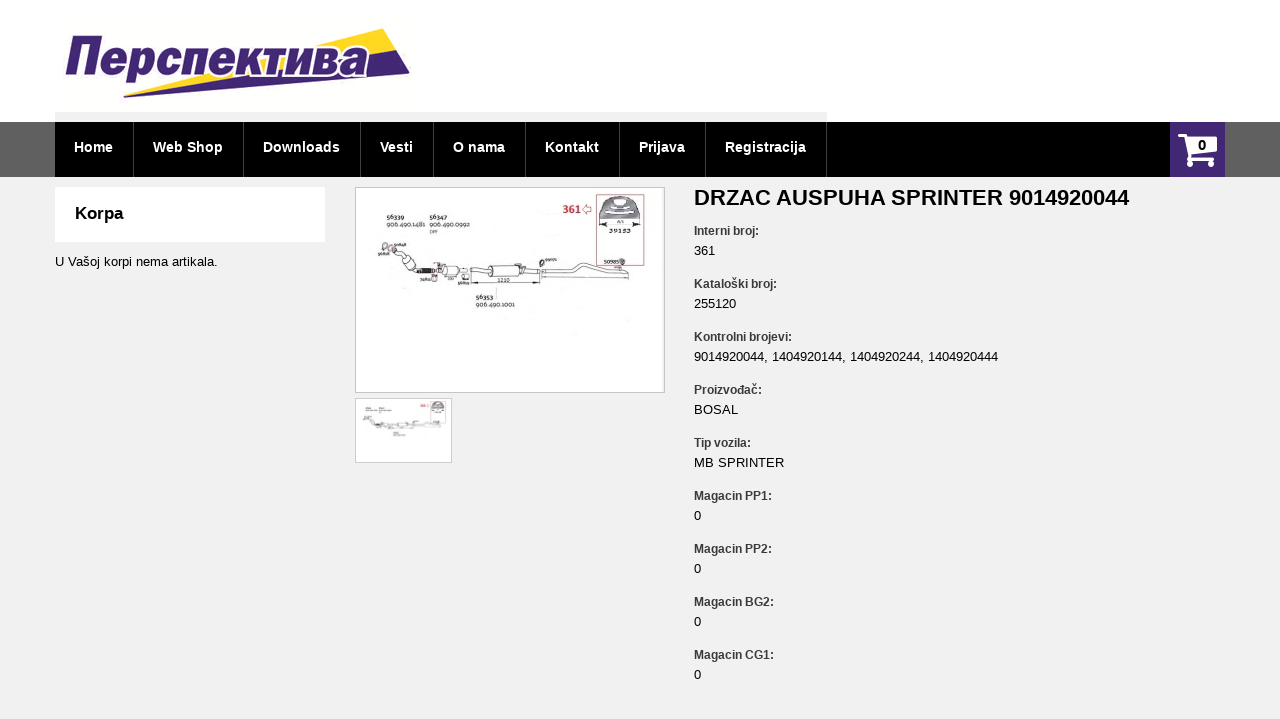

--- FILE ---
content_type: text/html; charset=utf-8
request_url: https://webshop.perspektiva.rs/article/361/root/drzac-auspuha-sprinter-9014920044
body_size: 47020
content:


<!DOCTYPE html PUBLIC "-//W3C//DTD XHTML 1.0 Transitional//EN" "http://www.w3.org/TR/xhtml1/DTD/xhtml1-transitional.dtd">

<html xmlns="http://www.w3.org/1999/xhtml">
<head id="Head">
        <meta name="keywords" content="Perspektiva, remont delova, veleprodaja i maloprodaja, rezervni delovi za kamione i autobuse, scania, volvo, daf, fap, iveco, man, mercedes-benz, Prijepolje, Net Factory, internet prodavnica, web shop" />
        <meta http-equiv="X-UA-Compatible" content="IE=Edge" />
        <meta http-equiv="Content-Type" content="text/html; charset=utf-8" />
        <meta name="copyright" content="2017 © Copyright: Perspektiva" />
        <meta name="distribution" content="Global" />
        <meta name="allow-search" content="yes" />
        <meta name="rating" content="General" />
        <meta name="robots" content="INDEX,FOLLOW" />
        <meta name="language" content="Serbian" />
        <meta name="doc-type" content="Web Page" />

        <meta name="viewport" content="width=device-width, initial-scale=1.0" />
        <meta name="viewport" content="width=device-width, initial-scale=1, maximum-scale=1" />
        <meta name="viewport" content="user-scalable=no, width=device-width, initial-scale=1.0" />
        <meta name="apple-mobile-web-app-capable" content="yes" />
    <meta content="IZDUVNI SISTEMDRZAC AUSPUHA MB-9014920044 HOBI-39153 RAPIDEX-IZDU0575  SAMPA-011279BSG	BSG60700024	Holder, exhaust systemBUGIAD	BGT17622	Holder, exhaust syst..." property="og:description" /><meta content="https://webshop.perspektiva.rs/ImageGenerator.ashx?Id=61492634&amp;amp;TableNumber=0&amp;amp;TableId=0&amp;amp;Type=ArticleImage&amp;amp;Height=154;" property="og:image" /><meta content="image/jpg" property="og:image:type" /><meta content="DRZAC AUSPUHA SPRINTER 9014920044 - Perspektiva" property="og:title" /><meta content="https://webshop.perspektiva.rs/article/361/root/drzac-auspuha-sprinter-9014920044" property="og:url" />

    <!--[if lt IE 9]>
    <div style=' clear: both; text-align:center; position: relative;'>
        <a href="http://windows.microsoft.com/en-US/internet-explorer/products/ie/home?ocid=ie6_countdown_bannercode">
            <img src="http://storage.ie6countdown.com/assets/100/images/banners/warning_bar_0000_us.jpg" border="0" height="42" width="820" alt="You are using an outdated browser. For a faster, safer browsing experience, upgrade for free today." />
        </a>
    </div>
    <![endif]-->

    <link rel="icon" href="/magento_50100/skin/frontend/default/theme625/favicon.ico" type="image/x-icon" /><link rel="shortcut icon" href="/magento_50100/skin/frontend/default/theme625/favicon.ico" type="image/x-icon" /><link rel="stylesheet" type="text/css" href="http://fonts.googleapis.com/css?family=Roboto:100,400,300,500,700&amp;subset=latin,cyrillic" /><link rel="stylesheet" type="text/css" href="http://fonts.googleapis.com/css?family=Lato:400,700" /><link rel="stylesheet" type="text/css" href="/magento_50100/skin/frontend/default/theme625/css/font-awesome.css" media="all" /><link rel="stylesheet" type="text/css" href="/magento_50100/skin/frontend/default/theme625/css/jquery.bxslider.css" media="all" /><link rel="stylesheet" type="text/css" href="/magento_50100/skin/frontend/default/theme625/css/photoswipe.css" media="all" /><link rel="stylesheet" type="text/css" href="/magento_50100/skin/frontend/default/theme625/css/bootstrap.css" media="all" /><link rel="stylesheet" type="text/css" href="/magento_50100/skin/frontend/default/theme625/css/extra_style.css" media="all" /><link rel="stylesheet" type="text/css" href="/magento_50100/skin/frontend/default/theme625/css/styles.css?v1" media="all" /><link rel="stylesheet" type="text/css" href="/magento_50100/skin/frontend/default/theme625/css/responsive.css?v1" media="all" /><link rel="stylesheet" type="text/css" href="/magento_50100/skin/frontend/default/theme625/css/superfish.css?v1" media="all" /><link rel="stylesheet" type="text/css" href="/magento_50100/skin/frontend/default/theme625/css/camera.css?v1" media="all" /><link rel="stylesheet" type="text/css" href="/magento_50100/skin/frontend/base/default/css/widgets.css" media="all" /><link rel="stylesheet" type="text/css" href="/magento_50100/skin/frontend/default/theme625/css/ecommerceteam/cloud-zoom.css" media="all" /><link rel="stylesheet" type="text/css" href="/magento_50100/skin/frontend/default/theme625/css/catalogsale.css" media="all" /><link rel="stylesheet" type="text/css" href="/magento_50100/skin/frontend/default/theme625/css/print.css" media="print" /><link rel="stylesheet" type="text/css" href="/WebShopTheme/css/magento_50100_fix.css?v307" media="all" /><link rel="stylesheet" type="text/css" href="/WebShopTheme/css/styles.css?v307" media="all" /><link rel="stylesheet" type="text/css" href="/Javascripts/jquery-ui-1.11.4.custom/jquery-ui.min.css" /><link rel="stylesheet" type="text/css" href="/Javascripts/jquery-ui-1.11.4.custom/jquery-ui.theme.min.css" /><link rel="stylesheet" type="text/css" href="/Javascripts/jquery-ui-1.11.4.custom/jquery-ui.structure.min.css" />

    <!-- Global site tag (gtag.js) - Google Analytics -->
    <script async src="https://www.googletagmanager.com/gtag/js?id=UA-21563279-35"></script>
    <script>
        window.dataLayer = window.dataLayer || [];
        function gtag() { dataLayer.push(arguments); }
        gtag('js', new Date());

        gtag('config', 'UA-21563279-35');
    </script>

    <script type="text/javascript">
        (function (d, s, id) {
            var js, fjs = d.getElementsByTagName(s)[0];
            if (d.getElementById(id)) return;
            js = d.createElement(s); js.id = id;
            js.src = "//connect.facebook.net/en_US/all.js#xfbml=1";
            fjs.parentNode.insertBefore(js, fjs);
        }(document, 'script', 'facebook-jssdk'));
    </script>

    <script type="text/javascript">
        !function (d, s, id) { var js, fjs = d.getElementsByTagName(s)[0], p = /^http:/.test(d.location) ? 'http' : 'https'; if (!d.getElementById(id)) { js = d.createElement(s); js.id = id; js.src = p + '://platform.twitter.com/widgets.js'; fjs.parentNode.insertBefore(js, fjs); } }(document, 'script', 'twitter-wjs');
    </script>

<title>
	DRZAC AUSPUHA SPRINTER 9014920044 - Perspektiva
</title><meta name="description" content="IZDUVNI SISTEMDRZAC AUSPUHA MB-9014920044 HOBI-39153 RAPIDEX-IZDU0575  SAMPA-011279BSG	BSG60700024	Holder, exhaust systemBUGIAD	BGT17622	Holder, exhaust syst..." /></head>

<body class="ps-static catalog-product-view">
    <form method="post" action="./drzac-auspuha-sprinter-9014920044" id="mainForm">
<div class="aspNetHidden">
<input type="hidden" name="__EVENTTARGET" id="__EVENTTARGET" value="" />
<input type="hidden" name="__EVENTARGUMENT" id="__EVENTARGUMENT" value="" />
<input type="hidden" name="__VIEWSTATE" id="__VIEWSTATE" value="/wEPDwUKLTU5Njc2Nzk3Nw9kFgJmD2QWAgIBD2QWAgILDw8WAh4EVGV4dAUTb2RhYmVyaXRlIGtvbWl0ZW50YWRkZJXA+XS3YC7IHuhg4miA0kuxkl9ArBa1pUrTXy3vEejp" />
</div>

<script type="text/javascript">
//<![CDATA[
var theForm = document.forms['mainForm'];
if (!theForm) {
    theForm = document.mainForm;
}
function __doPostBack(eventTarget, eventArgument) {
    if (!theForm.onsubmit || (theForm.onsubmit() != false)) {
        theForm.__EVENTTARGET.value = eventTarget;
        theForm.__EVENTARGUMENT.value = eventArgument;
        theForm.submit();
    }
}
//]]>
</script>


<script src="/WebResource.axd?d=8XfoB32Tni5Yb83U6xHUN3INAxsYQ4dPT2O3xe_iU_hZKftAqm14lmYhXVyQcv-88CVaXM1orQlrYT08gf3g0CS5N2RPyv6IdSIgxRUgG241&amp;t=638901608248157332" type="text/javascript"></script>


<script src="/ScriptResource.axd?d=G1YpCMSgt78Z0Y54NbY29SWcFbs1JpX_4ZhlP6GS0vyYoDEO8jteVcOrEcLYpuKSt4DeUwU2At0bhoTPrKAgMChD6N4wS_EOT_GQ_j57pqOCASKqXBdBqEGJdVIWj8EuIImrly6FuUw8Z1kVvRLycifGgusGAoojIpKaZr0EXuo1&amp;t=5c0e0825" type="text/javascript"></script>
<script src="/ScriptResource.axd?d=rWc5nYt9Lr--qRKdHUrjysOLBqGKBdG4nR3Q-2iVfNoW64jH_T_Cu2KtG2UbqZb2ArtKtyeeD16-2CXIaKckMrj3oOK8CS7sG7jIOaT887zcQS27dVAkQI-NUJr59xQ8z_ZBIKZZuPuNPhn3Mh2Fbpo4vmJVhB1fKHSbPEjgh8wuTQY1GE9481RDFf6WHMJD0&amp;t=5c0e0825" type="text/javascript"></script>
<script src="../../../magento_50100/skin/frontend/default/theme625/js/jquery-1.7.min.js" type="text/javascript"></script>
<script src="../../../magento_50100/skin/frontend/default/theme625/js/jquery-migrate-1.2.1.min.js" type="text/javascript"></script>
<script src="../../../magento_50100/skin/frontend/default/theme625/js/superfish.js" type="text/javascript"></script>
<script src="../../../magento_50100/skin/frontend/default/theme625/js/scripts.js" type="text/javascript"></script>
<script src="../../../magento_50100/js/prototype/prototype.js" type="text/javascript"></script>
<script src="../../../magento_50100/js/jquery/noconflict.js" type="text/javascript"></script>
<script src="../../../magento_50100/js/prototype/validation.js" type="text/javascript"></script>
<script src="../../../magento_50100/js/scriptaculous/builder.js" type="text/javascript"></script>
<script src="../../../magento_50100/js/scriptaculous/effects.js" type="text/javascript"></script>
<script src="../../../magento_50100/js/scriptaculous/dragdrop.js" type="text/javascript"></script>
<script src="../../../magento_50100/js/scriptaculous/controls.js" type="text/javascript"></script>
<script src="../../../magento_50100/js/scriptaculous/slider.js" type="text/javascript"></script>
<script src="../../../magento_50100/js/varien/js.js" type="text/javascript"></script>
<script src="../../../magento_50100/js/varien/form.js" type="text/javascript"></script>
<script src="../../../magento_50100/skin/frontend/default/theme625/js/jquery.mobile.customized.min.js" type="text/javascript"></script>
<script src="../../../magento_50100/skin/frontend/default/theme625/js/bootstrap.js" type="text/javascript"></script>
<script src="../../../magento_50100/skin/frontend/default/theme625/js/jquery.carouFredSel-6.2.1.js" type="text/javascript"></script>
<script src="../../../magento_50100/skin/frontend/default/theme625/js/jquery.touchSwipe.js" type="text/javascript"></script>
<script src="../../../magento_50100/skin/frontend/default/theme625/js/jquery.bxslider.min.js" type="text/javascript"></script>
<script src="../../../magento_50100/skin/frontend/default/theme625/js/tm-stick-up.js" type="text/javascript"></script>
<script src="../../../magento_50100/skin/frontend/default/theme625/js/carousel.js" type="text/javascript"></script>
<script src="../../../magento_50100/skin/frontend/default/theme625/js/msrp.js" type="text/javascript"></script>
<script src="../../../Javascripts/Main.js?v307" type="text/javascript"></script>
<script src="../../../Javascripts/ShoppingCart.js?v307" type="text/javascript"></script>
<script src="../../../Javascripts/jquery-ui-1.11.4.custom/jquery-ui.min.js" type="text/javascript"></script>
<script src="/ScriptResource.axd?d=zb9VGpCRdSK308J0719T9lDnyifDXZ3k17BOlVzuXy0fvjlpTLZi5NEbUzZV-s4T6eo2JjLlh8CVNVy5CMNxZKFPrt2XaNOJkwwx7l6eFuAsQ2HDv9wA3jRXU0VIG1h9Vty55b_dguREXMUkZnKmFdGgdwWwKMJz-DnzWqxm5pU1&amp;t=ffffffff9b7d03cf" type="text/javascript"></script>
<script src="/ScriptResource.axd?d=w1IfEos9ygVZBpk6NfQtpy0ejLilEj_SijWjTHPmOaxEGZG8tsgX2bsGPatBsBa7AX3Mc4wsK2n4MBx7FXUfwMJB9uVGlZu_PbUFnjSfO84Oq0UCYK1CmTc6VQxmifAVeJ2__9BVlGPYKYxxmofLAvFePdVItM4zBs-lq3q2beY1&amp;t=ffffffff9b7d03cf" type="text/javascript"></script>
<script src="/ScriptResource.axd?d=NByW9vBTSt1LKC2eUXDZhNcgzDXbsqewwUbcTUxbbhfyJejtcDdxqHgGS2PhwG8cAOFvN7OK0ICubHNsR2hovvkfpHHi4h9-BcorHO0q0sRDRxVHdyc_MYcxt7MzUT56MrnBIj2sHzIy7qIB7sur9bkixjCDryBJKK3HvdxbWdkToVf_AazZ9__pf5ICHwJu0&amp;t=ffffffff9b7d03cf" type="text/javascript"></script>
<script src="/ScriptResource.axd?d=A1Dj2IgAP1oIN8w73tG3VCYL6Ql3fN_ycRL915F7Zv5SJNK4vD7BSAM-IYmJScLk-sLlOpQWH5vc-SwOpcFNGd06NTzp2u421-upZ1UQiXoGEiQ8GABdRGnf3XcYz7ZnxUKhY-ZjiBgh7DlqTq9PfEBvCO0k-0Xo6ojzPN1MsUw1&amp;t=ffffffff9b7d03cf" type="text/javascript"></script>
<script src="/ScriptResource.axd?d=IRe5V22PWq9Y3FOb2v4xGqoX9_FXz5TCorQMOWV6YgAE_APhpzK3QHqF9u0W-Oqp8fVJ_d4go0ov9Wlxra48Ih4lBicMzf2MM09OlU5QtC6u7rqdCSgc6F6lERKzFbhNhm4d-QT1f7qmweSZqw6OV_aNmAh6qtj5eULD-uOCJ1c1&amp;t=ffffffff9b7d03cf" type="text/javascript"></script>
<script src="/ScriptResource.axd?d=mViUFUvhYSLNd408af91raQYx3k7RofdATDMU8gQ0OmEQcnhDXRuMh3O4jNx6-47-b-jrPxzOgEjsW65lOOhVRYbYZKjx-yfRqaVO10PWa74tx8gthPaQHEPeIzN2AqXpEE5VDjynrq_xfm5Rg4ZC91MUp2wg-208sU_frVA-EK1G39G46oeNwAeHy4GhtG20&amp;t=ffffffff9b7d03cf" type="text/javascript"></script>
<script src="/ScriptResource.axd?d=4HjiYpgt6F2S3XClfpy0wM492zGurOVxxPMSHjP_e_p_btirmhXHbzhh1dcUwAadGh3K6UQ4vxEnRhwcYH96HY4MUjCjmqaGXZnais4vu4eD4jtsS9G5QgDj81hUYJSQv5LCHBHDdL02dgNUX2wdV98lnAN9GZNVVeRk2lXWR0RC6_O0cNgZcfSgfeBeXzuB0&amp;t=ffffffff9b7d03cf" type="text/javascript"></script>
<script src="/ScriptResource.axd?d=_ntg8yWagGfHL1hiZhIY3Zt2ZDMM93BgpvLAxKXpgIHjQzjGH-qrGye8tDlcQQ5xLAM6R8sauPrBO0hyaL10qiu6kr4bsDAgE3tg1rtEyoh4ZzyETylja9jT5KOm2IG65uyBj8YuGvvTSkRnWtGzJ93n2pu_PFqGBDIwLfnl4hpDKmRgg_FoLsSLVPAgxsPM0&amp;t=ffffffff9b7d03cf" type="text/javascript"></script>
<script src="/ScriptResource.axd?d=awmFAzhffybofWsMtRdHtSCO7Y1oV601ldk-fnXD_tkLeWmcDeAA8jyOaBfT-s10S5eGOvpBzbcfX9D7md3QV4100RQnBnRpHIPUiGMXdVZothKDACR1fIj-LlxnAY6Dn5oAL6BQp3WuxA56i2e6F_7uI6B2-pT4QSh-WZfWyNQDvV89BQauMkq2M0sJvE4I0&amp;t=ffffffff9b7d03cf" type="text/javascript"></script>
<div class="aspNetHidden">

	<input type="hidden" name="__VIEWSTATEGENERATOR" id="__VIEWSTATEGENERATOR" value="6AB0EC03" />
	<input type="hidden" name="__EVENTVALIDATION" id="__EVENTVALIDATION" value="/wEdAAhoarNPBaEfmipCv14OG3HzKi11kp1kiAvk+XtxgTKYyTDGmmcwjYCYqmoy6LbKp+HRhqv6H4ajKR+0HfZU+KwtAdtKfSGHR279njlPLT5mG7JPYXPXQ1EdpVFTOx+nGg4te6WbZd7lVZxdVF9qTjf5IRHG3ZrQTuR8/HvFNXqDNQf08HPwOcyDxIbqn4AkhL8SZI4SoLvkaValnVyaITMu" />
</div>
        <script type="text/javascript">
//<![CDATA[
Sys.WebForms.PageRequestManager._initialize('ctl00$DefaultMasterScriptManager', 'mainForm', [], [], [], 90, 'ctl00');
//]]>
</script>

        <div class="wrapper ps-static en-lang-class">
            <noscript>
                <div class="global-site-notice noscript">
                    <div class="notice-inner">
                        <p>
                            <strong>Izgleda da je JavaScript isključen u Vašem internet pretraživaču.</strong><br />
                            Da biste koristili ovaj vebsajt morate imati uključen JavaScript u Vašem internet pretraživaču.
                        </p>
                    </div>
                </div>
            </noscript>
            <div class="page">
                <div class="shadow"></div>
                <div class="swipe-left"></div>
                <div class="swipe">
                    <div class="swipe-menu">
                        <a id="swipeHome" class="home-link" title="Home" href="/">Home</a>
                        <ul class="links">
                            <li id="swipeCart" class="first top-car"><a class="top-link-cart" title="Korpa" href="/ShoppingCart/">Korpa</a></li>
                            
                                    <li id="swipeLogin"><a href="/Login.aspx">Prijava & Registracija</a></li>
                                
                        </ul>
                        <div class="footer-links-menu">
                            <ul>
                                <li id="swipeDownloads"><a href="/Downloads/">Downloads</a></li>
                                <li id="swipeInformations"><a href="/Informations/">Vesti</a></li>
                                <li id="swipeAboutUs"><a href="/AboutUs.aspx">O nama</a></li>
                                <li id="swipeContact" class="last"><a href="/Contact.aspx">Kontakt</a></li>
                            </ul>
                        </div>
                    </div>
                </div>
                <div class="top-icon-menu">
                    <div class="swipe-control"><i class="fa fa-align-justify"></i></div>
                    <div class="top-search"><i class="fa fa-search"></i></div>
                    <span class="clear"></span>
                </div>
                <div class="header-block">
                    <div class="header-container">
                        <div class="header-row header">
                            <div class="container">
                                <div class="row">
                                    <div class="col-xs-12">
                                        <div class="header">
                                            <h1 class="logo">
                                                <strong>Perspektiva</strong>
                                                <a class="logo" href="/" title="Perspektiva">
                                                    <img src="/WebShopTheme/images/logo.png" alt="Perspektiva" />
                                                </a>
                                            </h1>
                                        </div>
                                    </div>
                                </div>
                            </div>
                        </div>
                    </div>
                </div>
                <div class="move-block header header-container" style="position: relative; top: 0px;">
                    <div class="container">
                        <div class="row">
                            <div class="col-xs-12">
                                <div class="cart-container">
                                    <div class="block-cart-header">
                                        <h3>Korpa:</h3>
                                        <div class="block-content">
                                            <div class="empty">
                                                <div>
                                                    <label id="shoppingCartPriviewCount"></label>
                                                    <span id="shoppingCartPriviewPrice" class="price"></span>
                                                </div>
                                            </div>
                                            <div id="order_items_preview" style="display: none;" class="cart-content"></div>
                                            <p class="mini-cart">
                                                <strong>
                                                    <label id="shoppingCartSwipeMenuCount"></label>
                                                </strong>
                                            </p>
                                        </div>
                                    </div>
                                </div>
                                <div class="nav-container">
                                    <ul class="sf-menu" id="nav">
                                        <li class="first"><a href="/"><span>Home</span></a></li>
                                        <li><a href="/CategoriesArticles/Articles.aspx"><span>Web Shop</span></a></li>
                                        <li><a href="/Downloads/"><span>Downloads</span></a></li>
                                        <li><a href="/Informations/"><span>Vesti</span></a></li>
                                        <li><a href="/AboutUs.aspx"><span>O nama</span></a></li>
                                        <li><a href="/Contact.aspx"><span>Kontakt</span></a></li>
                                        
                                                <li><a href="/Login.aspx"><span>Prijava</span></a></li>
                                                <li class="last"><a href="/Registration.aspx"><span>Registracija</span></a></li>
                                            
                                    </ul>
                                    <div class="sf-menu-block">
                                        <div id="menu-icon">Meni</div>
                                        <ul class="sf-menu-phone">
                                            <li class="first"><a href="/"><span>Home</span></a></li>
                                            <li><a href="/CategoriesArticles/Articles.aspx"><span>Web Shop</span></a></li>
                                            <li><a href="/CategoriesArticles/Articles.aspx?showLatest=1&startIndex=0&pageSize=10"><span>Novo</span></a></li>
                                            <li><a href="/Downloads/"><span>Downloads</span></a></li>
                                            <li><a href="/Informations/"><span>Vesti</span></a></li>
                                            <li><a href="/AboutUs.aspx"><span>O nama</span></a></li>
                                            <li><a href="/Contact.aspx"><span>Kontakt</span></a></li>
                                            
                                                    <li><a href="/Login.aspx"><span>Prijava</span></a></li>
                                                    <li class="last"><a href="/Registration.aspx"><span>Registracija</span></a></li>
                                                
                                        </ul>
                                    </div>
                                </div>
                            </div>
                        </div>
                    </div>
                </div>
                
                
                

                <div class="main-container col2-left-layout ">
                    <div class="container">
                        <div class="row">
                            <div class="col-xs-12">
                                <div class="main">
                                    
                                    <div class="row">
                                        <div class="col-main col-xs-12 col-sm-9">
                                            
    <link rel="stylesheet" type="text/css" href="/magento_50100/skin/frontend/default/theme625/css/ecommerceteam/cloud-zoom.css" media="all" />

    <script type="text/javascript" src="/magento_50100/skin/frontend/default/theme625/js/klass.min.js"></script>
    <script type="text/javascript" src="/magento_50100/skin/frontend/default/theme625/js/code.photoswipe.jquery-3.0.5.js"></script>
    <script type="text/javascript" src="/magento_50100/js/ecommerceteam/cloud-zoom.1.0.2.js"></script>
    <script type="text/javascript" src="/magento_50100/skin/frontend/default/theme625/js/jquery.easing.1.3.js"></script>

    <script type="text/javascript">
        jQuery(document).ready(function () {
            jQuery(".page").disableSelection();
        });
    </script>

    <div class="padding-s">
        <div class="product-view">
            
                    <div class="product-essential">
                        <div class="product-img-box">
                            <div class="product-box-customs">
                                <div style="padding-bottom: 5px;" id="wrap">
                                    <a rel="position:'right',showTitle:1,titleOpacity:0.5,lensOpacity:0.5,adjustX: 10,adjustY:-4,zoomWidth:380,zoomHeight:380" id="zoom1" class="cloud-zoom" href="/ImageGenerator.ashx?Id=61492634&amp;TecdocCode=&amp;TecdocName=&amp;Type=ArticleImage&amp;Height=600&amp;Width=600" style="position: relative; display: block; border: 1px solid #C6C5C5;">
                                        <img alt="DRZAC AUSPUHA SPRINTER 9014920044" title="DRZAC AUSPUHA SPRINTER 9014920044" src="/ImageGenerator.ashx?Id=61492634&amp;TecdocCode=&amp;TecdocName=&amp;Type=ArticleImage&amp;Height=308&amp;Width=308" class="big" style="display: block;">
                                    </a>
                                </div>
                                <div class="more-views">
                                    <h2>More Views</h2>
                                    <div class="container-slider">
                                        <ul class="slider tumbSlider-none">
                                            
                                                    <li>
                                                        <a href='/ImageGenerator.ashx?Id=61492634&amp;TecdocCode=&amp;TecdocName=&amp;Type=ArticleImage&amp;Height=600&amp;Width=600' class="cloud-zoom-gallery" title="" rel="useZoom: 'zoom1', smallImage: '/ImageGenerator.ashx?Id=61492634&amp;TecdocCode=&amp;TecdocName=&amp;Type=ArticleImage&amp;Height=308&amp;Width=308'">
                                                            <img src='/ImageGenerator.ashx?Id=61492634&amp;TecdocCode=&amp;TecdocName=&amp;Type=ArticleImage&amp;Height=97&amp;Width=97' alt="DRZAC AUSPUHA SPRINTER 9014920044" title="DRZAC AUSPUHA SPRINTER 9014920044" />
                                                        </a>
                                                    </li>
                                                
                                        </ul>
                                    </div>
                                </div>
                                <div class="gallery-swipe-content">
                                    <div style="max-width: 100%; margin: 0px auto;" class="bx-wrapper">
                                        <div style="width: 100%; overflow: hidden; position: relative; height: 0px;" class="bx-viewport">
                                            <ul style="width: 515%; position: relative; transition-duration: 0s; transform: translate3d(0px, 0px, 0px);" id="gallery-swipe" class="gallery-swipe">
                                                
                                                        <li style="float: left; list-style: none outside none; position: relative; width: 100px;">
                                                            <a href='/ImageGenerator.ashx?Id=61492634&amp;TecdocCode=&amp;TecdocName=&amp;Type=ArticleImage&amp;Height=600&amp;Width=600' title="">
                                                                <img src='/ImageGenerator.ashx?Id=61492634&amp;TecdocCode=&amp;TecdocName=&amp;Type=ArticleImage&amp;Height=600&amp;Width=600' alt="">
                                                            </a>
                                                        </li>
                                                    
                                            </ul>
                                        </div>
                                        <div class="bx-controls bx-has-controls-direction">
                                            <div class="bx-controls-direction"><a class="bx-prev" href="">Prev</a><a class="bx-next" href="">Next</a></div>
                                        </div>
                                    </div>
                                </div>
                            </div>
                        </div>
                        <div class="product-shop">
                            <div class="product-name">
                                <h1>
                                    DRZAC AUSPUHA SPRINTER 9014920044
                                </h1>
                            </div>
                            <div class="short-description">
                                <div class="std">
                                    <p>
                                        <b>Interni broj:</b> 361
                                    </p>
                                    <p>
                                        <b>Kataloški broj:</b> 255120
                                    </p>
                                    <p>
                                        <b>Kontrolni brojevi:</b> 9014920044, 1404920144, 1404920244, 1404920444
                                    </p>
                                    <p>
                                        <b>Proizvođač:</b> BOSAL
                                    </p>
                                    <p>
                                        <b>Tip vozila:</b> MB SPRINTER
                                    </p>
                                    <p>
                                        <b>Magacin PP1:</b> 0  
                                    </p>
                                    <p>
                                        <b>Magacin PP2:</b> 0  
                                    </p>
                                    
                                    <p>
                                        <b>Magacin BG2:</b> 0  
                                    </p>
                                    <p>
                                        <b>Magacin CG1:</b> 0  
                                    </p>
                                </div>
                            </div>
                            <div class="row-product">
                                <div class="add-to-cart">
                                    <div class="price-box">
                                        <span class="regular-price" id="product-price-4">
                                            <span class="price">
                                                </span>
                                        </span>
                                    </div>
                                    <img id="cphContentWithSidebar_repeaterArticles_ImgQuantityBar_0" title="Stanje u magacinu" class="qty-bar" src="../../../WebShopTheme/images/cart_icons/0.png" />
                                    <input name="ctl00$cphContentWithSidebar$repeaterArticles$ctl00$TxtQuantity" type="text" id="cphContentWithSidebar_repeaterArticles_TxtQuantity_0" maxlength="12" title="Količina" class="input-text qty" marker="361" value="0" />
                                    
                                    <button id="cphContentWithSidebar_repeaterArticles_btnCallForPrice_0" type="button" title="Pozovi za cenu" class="button btn-cart" onclick="window.location = &#39;/Contact.aspx&#39;; return false;"><span><span>Pozovi za cenu</span></span></button>
                                </div>
                            </div>
                            <div class="row-product" style="padding-top: 0px;">
                                <table>
                                    <tr>
                                        <td>
                                            <div class="fb-like" data-href="https://webshop.perspektiva.rs/article/361/root/drzac-auspuha-sprinter-9014920044" data-send="true" data-layout="button_count" data-width="100" data-show-faces="false" data-action="recommend" data-font="arial" style="padding-right: 10px; height: 20px;"></div>
                                        </td>
                                        <td>
                                            <div style="width: 90px;">
                                                <a href="https://twitter.com/share" class="twitter-share-button" data-via="twitterapi" data-lang="en">Tweet</a>
                                            </div>
                                        </td>
                                    </tr>
                                </table>
                            </div>
                        </div>
                        <div class="clearer"></div>
                    </div>

                    <div class="product-collateral">
                        <div class="product-box box-description">
                            <div id="articleTabs">
                                <ul class="nav nav-pills">
                                    <li class="active">
                                        <a href="#tab0" data-toggle="tab">Opis</a>
                                    </li>
                                    <li><a href="#tab1" data-toggle="tab">Zamenski artikli</a>
                                    </li>
                                    <li><a href="#tab2" data-toggle="tab">Video</a>
                                    </li>
                                </ul>
                                <div class="tab-content clearfix">
                                    <div class="tab-pane active" id="tab0">
                                        duzina: 67 mm</br>sirina: 66 mm</br>visina ili debljina: 30 mm</br></br>MERCEDES SPRINTER 2-t Box (901, 902)	1995-2006</br>MERCEDES SPRINTER 2-t Bus (901, 902)	1995-2006</br>MERCEDES SPRINTER 2-t Flatbed / Chassis (901, 902)	1995-2006</br>MERCEDES SPRINTER 3,5 Flatbed / Chassis (906)	2006</br>MERCEDES SPRINTER 3,5-t Box (906)	2006</br>MERCEDES SPRINTER 3,5-t Bus (906)	2006</br>MERCEDES SPRINTER 3-t Box (903)	1995-2006</br>MERCEDES SPRINTER 3-t Box (906)	2006</br>MERCEDES SPRINTER 3-t Bus (903)	1995-2006</br>MERCEDES SPRINTER 3-t Bus (906)	2006</br>MERCEDES SPRINTER 3-t Flatbed / Chassis (903)	1995-2006</br>MERCEDES SPRINTER 3-t Flatbed / Chassis (906)	2006</br>MERCEDES SPRINTER 4,6-t Box (906)	2006</br>MERCEDES SPRINTER 4,6-t Flatbed / Chassis (906)	2006</br>MERCEDES SPRINTER 4-t Box (904)	1996-2006</br>MERCEDES SPRINTER 4-t Flatbed / Chassis (904)	1996-2006</br>MERCEDES SPRINTER 5-t Box (906)	2006</br>MERCEDES SPRINTER 5-t Flatbed / Chassis (906)	2006</br>MERCEDES SPRINTER (905)	1995</br>MERCEDES SPRINTER Flatbed / Chassis	2001</br>MERCEDES VIANO (W639)	2003</br>MERCEDES VITO Bus (W639)	2003</br>MERCEDES VITO / MIXTO Box (W639)	2003
                                    </div>
                                    <div class="tab-pane" id="tab1">
                                        <table class="table table-striped">
                                            <thead>
                                                <tr>
                                                    <th>Interni broj</th>
                                                    <th>Proizvođač</th>
                                                    <th>Naziv</th>
                                                    
                                                    <th>Količina</th>
                                                </tr>
                                            </thead>
                                            <tbody>
                                                
                                            </tbody>
                                        </table>
                                    </div>
                                    <div class="tab-pane" id="tab2">
                                        
                                    </div>
                                </div>
                            </div>
                        </div>
                    </div>
                
        </div>
    </div>

    <div id="cphContentWithSidebar_OrderPanel_panelOrder" class="modalPopupOrder" onkeypress="javascript:return WebForm_FireDefaultButton(event, &#39;cphContentWithSidebar_OrderPanel_btnOrderSubmit&#39;)" style="display: none;">
	
    <script type="text/javascript">
        jQuery(function () {
            jQuery('#txtCustomDiscount').keyup(function () {
                jQuery('#txtCustomPrice').val('');
            });

            jQuery('#txtCustomPrice').keyup(function () {
                jQuery('#txtCustomDiscount').val('');
            });
        });
    </script>
    <div class="block block-compare">
        <div class="block-title">
            <strong><span>WebShop</span></strong>
        </div>
        <div class="block-content">
            <table>
                <tr>
                    <td>
                        <label>VP Cena:</label>
                    </td>
                    <td>
                        <span id="lBulkPrice"></span>
                    </td>
                </tr>
                <tr>
                    <td>
                        <label>Rabat za kupca:</label>
                    </td>
                    <td>
                        <input name="ctl00$cphContentWithSidebar$OrderPanel$txtCustomDiscount" type="text" id="txtCustomDiscount" class="input-text" />
                    </td>
                </tr>
                <tr>
                    <td>
                        <label>Cena za kupca:</label>
                    </td>
                    <td>
                        <input name="ctl00$cphContentWithSidebar$OrderPanel$txtCustomPrice" type="text" id="txtCustomPrice" class="input-text" />
                    </td>
                </tr>
                <tr>
                    <td>
                        <label>Količina:</label>
                    </td>
                    <td>
                        <input name="ctl00$cphContentWithSidebar$OrderPanel$txtOrderQuantity" type="text" id="txtOrderQuantity" class="input-text" />
                    </td>
                </tr>
                <tr>
                    <td>
                        <span class="span-span-btn">
                            <span>
                                <input type="button" name="ctl00$cphContentWithSidebar$OrderPanel$btnOrderSubmit" value="Prihvati" onclick="AddArticleToShoppingCartBySales(); return false;__doPostBack(&#39;ctl00$cphContentWithSidebar$OrderPanel$btnOrderSubmit&#39;,&#39;&#39;)" id="cphContentWithSidebar_OrderPanel_btnOrderSubmit" />
                            </span>
                        </span>
                    </td>
                    <td>
                        <span class="span-span-btn">
                            <span>
                                <input type="button" id="btnOrderCancel" value="Odustani" onclick="$find('mpeOrder').hide(); return false;" />
                            </span>
                        </span>
                    </td>
                </tr>
            </table>
        </div>
    </div>

</div>


<input type="submit" name="ctl00$cphContentWithSidebar$OrderPanel$bntMpeTargetHidden" value="" id="cphContentWithSidebar_OrderPanel_bntMpeTargetHidden" style="display: none; visibility: hidden;" />

                                        </div>
                                        
                                        <div class="col-left sidebar col-xs-12 col-sm-3">
                                            <div class="block block-cart">
                                                <div class="block-title">
                                                    <strong><span>Korpa</span></strong>
                                                </div>
                                                <div id="order_items_sidebar">
                                                </div>
                                            </div>
                                        </div>
                                    </div>
                                    
                                </div>
                            </div>
                        </div>
                    </div>
                </div>

                <div class="footer-container">
                    <div class="container">
                        <div class="row">
                            <div class="col-xs-12">
                                <div class="footer">
                                    <p id="back-top" style="display: block;"><a href="#top"><span></span></a></p>
                                    
                                    <div class="footer-cols-wrapper">
                                        <div class="footer-col footer-col-ex">
                                            <h4>Informacije<span class="toggle"></span></h4>
                                            <div class="footer-col-content">
                                                <ul>
                                                    <li><a href="/AboutUs.aspx">O nama</a></li>
                                                    <li><a href="/Contact.aspx">Kontakt</a></li>
                                                    <li><a href="/Informations/">Vesti</a></li>
                                                    <li class="last"><a href="/Downloads/">Downloads</a></li>
                                                </ul>
                                            </div>
                                        </div>
                                        <div class="footer-col footer-col-ex">
                                            <h4>Moj nalog<span class="toggle"></span></h4>
                                            <div class="footer-col-content">
                                                <ul>
                                                    <li><a href="/ShoppingCart/">Korpa</a></li>
                                                    
                                                            <li><a href="/Login.aspx">Prijava</a></li>
                                                            <li><a href="/Registration.aspx">Registracija</a></li>
                                                        
                                                </ul>
                                            </div>
                                        </div>
                                        <div class="footer-col contacts footer-col-ex">
                                            <h4>Kontakt<span class="toggle"></span></h4>
                                            <div class="footer-col-content">
                                                <p>
                                                    Perspektiva d.o.o, Bjelopoljski put b.b.
                                                    <br />
                                                    31300 Prijepolje, Srbija
                                                </p>
                                                <h3>Pozovite nas za savet:</h3>
                                                <span class="tel">+381-33-710-555</span>
                                                <span class="tel">+381-33-21-000-22</span>
                                            </div>
                                        </div>
                                        <div class="footer-col last footer-col-ex">
                                            <div class="social-icons">
                                                <h4>Pratite nas</h4>
                                                <div class="footer-col-content2">
                                                    <ul>
                                                        <li><a href="#"><i class="fa fa-twitter">&nbsp;</i></a></li>
                                                        <li><a href="#"><i class="fa fa-facebook">&nbsp;</i></a></li>
                                                        <li><a href="#"><i class="fa fa-rss">&nbsp;</i></a></li>
                                                    </ul>
                                                    <div class="clear"></div>
                                                </div>
                                            </div>
                                            <div class="footer-col-content2">
                                                <span>©<script type="text/javascript">var mdate = new Date(); document.write(mdate.getFullYear());</script>
                                                    Perspektiva d.o.o.
                                                    <br />
                                                    Internet prodavnica by
                                                </span>
                                                <br />
                                                <a href="http://netfactory.rs" title="Net Factory - internet prodavnice">
                                                    <img id="Net_Factory_Logo" title="Smanjite troškove. Ubrzajte prodaju. Pokrenite internet maloprodaju ili veleprodaju brzo i kvalitetno sa proverenim rešenjem!" src="../../../WebShopTheme/images/Net-Factory-izrada-internet-prodavnice.png" alt="Net Factory - softver za izradu internet prodavnice" />
                                                </a>
                                            </div>
                                        </div>
                                        <div class="clear"></div>
                                    </div>
                                    
                                </div>
                            </div>
                        </div>
                    </div>
                </div>
            </div>
        </div>
        
        <div id="PanelLoggedInCenter" class="modalAd" style="display: none; top: 300px;">
	
            <div id="divBannerContent">
                
            </div>
            <div id="divBannerLogo">
                <img src="/WebShopTheme/images/logo.png" alt="Perspektiva" width="100" />
            </div>
            <div style="position: absolute; right: 0; top: 0;">
                <button id="btnCloseAd" onclick="$find('mpeAd').hide(); return false;" title="Zatvori" style="font-weight: bold; font-size: 11pt;">Zatvori</button>
            </div>
        
</div>

        
        <input type="submit" name="ctl00$bntMpeTargetHidden" value="" id="bntMpeTargetHidden" style="display: none; visibility: hidden;" />

        <!--Start of Tawk.to Script-->
        <script type="text/javascript">
            var Tawk_API = Tawk_API || {}, Tawk_LoadStart = new Date();
            (function () {
                var s1 = document.createElement("script"), s0 = document.getElementsByTagName("script")[0];
                s1.async = true;
                s1.src = 'https://embed.tawk.to/60172660a9a34e36b972600c/1etd6rqo3';
                s1.charset = 'UTF-8';
                s1.setAttribute('crossorigin', '*');
                s0.parentNode.insertBefore(s1, s0);
            })();
        </script>
        <!--End of Tawk.to Script-->
    

<script type="text/javascript">
//<![CDATA[
Sys.Application.add_init(function() {
    $create(AjaxControlToolkit.ModalPopupBehavior, {"BackgroundCssClass":"modalBackground","PopupControlID":"cphContentWithSidebar_OrderPanel_panelOrder","dynamicServicePath":"/article/361/root/drzac-auspuha-sprinter-9014920044","id":"mpeOrder"}, null, null, $get("cphContentWithSidebar_OrderPanel_bntMpeTargetHidden"));
});
Sys.Application.add_init(function() {
    $create(AjaxControlToolkit.ModalPopupBehavior, {"BackgroundCssClass":"modalBackground","PopupControlID":"PanelLoggedInCenter","dynamicServicePath":"/article/361/root/drzac-auspuha-sprinter-9014920044","id":"mpeAd"}, null, null, $get("bntMpeTargetHidden"));
});
//]]>
</script>
</form>
</body>
</html>


--- FILE ---
content_type: text/css
request_url: https://webshop.perspektiva.rs/magento_50100/skin/frontend/default/theme625/css/responsive.css?v1
body_size: 33135
content:
@media only screen and (min-width: 1199px){
	.ps-static .products-grid .wrapper-hover  .wrapper-hover-hiden {display: none;}
	.ps-static .products-grid .wrapper-hover:hover .wrapper-hover-hiden {display: block;}

}

@media only screen and (min-width: 768px) { 
	body.ind .swipe,
	body.ind div.shadow {display: none !important; left: -300px !important;}
	.indent-swipe  {margin-left: auto !important;}
	.top-search-cont {float: right; position: relative; font-size: 18px;}


	.cart-container{ float: right; z-index: 9; position: relative; background: #422874; width: 55px; text-align: center;}
	.block-cart-header{ padding-right: 8px; }
	.block-cart-header .block-content{ float: none; position: absolute;width: 100%; text-align: center; top: 13px;}
	.block-cart-header .summary strong,
	.block-cart-header .empty { display: block;  font-size: 15px; line-height: 20px; color: #000; font-weight: normal; }
	.block-cart-header:before {content:"\f07a"; line-height: 55px; margin:0 auto; font-size: 42px; color: #fff;}
	.block-cart-header:hover .summary strong,
	.block-cart-header:hover .empty{ color: #fff;}
	.block-cart-header:hover:before{ color: #252525;}

	#search_mini_form{ margin:22px 0 0;}

	
	.products-list li.item:hover{ border-color: #000;}
	.wrapper-hover.hovered {height: auto !important; position: relative; z-index: 3; border-color: #000;}

	.en-lang-class .products-grid .add-to-links li { float: left;}
	.en-lang-class .products-grid .add-to-links li .separator{ display: inline; margin: 0 10px;}

	.camera_wrap img,
	.banners a img 
	{
		-webkit-transition: all 0.2s linear;
		-moz-transition: all 0.2s linear;
		-o-transition: all 0.2s linear;
		-ms-transition: all 0.2s linear;
		transition: all 0.2s linear;
	}

	.camera_wrap:hover img,
	.banners a:hover img {
	transform: scale(1.05,1.05);
	-o-transform: scale(1.05,1.05);
	-moz-transform: scale(1.05,1.05);
	-webkit-transform: scale(1.05,1.05);
	}
	.row-product .no-rating{ width: 60%;}

	.banners a:hover h6{ background: #422874;}
	.banners a:hover h6 span{ color: #000;}

 }


@media only screen and (min-width: 992px) {  
 	.list-left {float: left; width: 58%;}
	.list-right {
		float: right; 
		border-left: 1px solid #d1d0d0;
		padding-left: 10px; 
		padding-right: 4px;
		padding-bottom: 250px;
		margin-bottom: -250px;
		width: 39%;
	}	
	.products-list .rating-links {font-size: 11px;}
	.products-list .rating-links .separator {
		display: block; 
		font-size: 0; 
		width: 100%;
		border-top: 1px solid #ECECEC;
		height: 0;
		margin: 2px 0 3px;
	}
	.move-block{ z-index: 4;}

 }
@media only screen and (min-width: 992px) and (max-width: 1199px) {
	.product-view .product-shop {width:53%;}
	.product-view .addthis_button_tweet {width:95px;}
	.addthis_default_main .addthis_counter {clear:left;}
	.addthis_mini_style .addthis_counter {clear:inherit;}
	.mini-products-list .product-image {width:70px;}
	.mini-products-list .product-name {width:130px; margin-left: 0;}
	.block-related .product-name {width:120px;}
	.block-poll .answer {width: 150px;}
	.de-lang-class .row-product .email-friend,
	.es-lang-class .row-product .email-friend {float: left; clear: left;}
	.box-up-sell .up-sell-carousel-none li .product-box {padding: 10px;}
	.box-up-sell .up-sell-carousel-none li {width: 200px;}
	.ps-phone .form-search .search-autocomplete {display: none !important;}

	.footer .footer-col.last{ width: 22%;}
	

	.separator2{ display: none;}
	.products-grid button.button{ }
	
	.en-lang-class .products-grid .add-to-links li { float: none;}
	.en-lang-class .products-grid .add-to-links li .separator{ display: none;}

	.header-container .links{ }


	.button.button span span{ font-size: 12px; padding: 0 10px;}
	.banners h6{ font-size: 20px;}
}

@media only screen and (max-width: 1400px) {#back-top {display: none !important;} }

@media only screen and (min-width: 768px) and (max-width: 991px) {
	.page {}
	.header {}
	.main-container {padding: 15px 0;}
	.order-buttons {display:none !important;}
	.nobr         { white-space:normal; }
	.sorter .view-mode {padding-top:0;}
	
	.form-search .search-autocomplete {display: none !important;}
	.account-login .registered-users .form-list input.input-text {width:326px;}
	.cart .crosssell button.btn-cart {float:none; margin-bottom:10px;}
	.cart .crosssell .add-to-links {float:none;}
	.cart .crosssell .product-details button.button > span {font-size:12px;}
	.cart .discount-form .input-box input { width:198px; }
	.form-list .input-box {width:225px;}
	.cart .shipping .form-list li select option {width:174px;}
	.cart .totals button.button > span { font-size:14px; }
	.cart .totals table th,
	.cart .totals table td { font-size:11px; padding: 15px 10px; }
	.cart .totals table td+td { padding: 15px 10px; }
	.cart .totals .price { font-size:18px; }
	.mini-products-list .product-name {width:100%; margin:0; padding-top: 10px;}
	.block-compare .product-image {float: none; margin:0 auto 10px;}
	.block .block-title strong,
	.page-title h1, 
	.page-title h2 { word-wrap:break-word;}
	
	.products-grid li.item {}
	.regular-price,
	.products-grid li.item .minimal-price-link {float:none;}
	.products-grid li.item .price-box.map-info a {float:none; padding:0; margin-top:2px;}
	.products-grid li.item .regular-price,
	.products-grid li.item .old-price { display:block; }
	.products-grid li.item .ratings .rating-box { float:none; margin:0 auto 10px; }
	.products-grid li.item .ratings .amount { float:none; display:block; text-align:center; margin:0; }
	.product-shop .price-box {float:none;}
	.products-grid .product-image {padding:0px;}
	
	.product-view .product-img-box .more-views li.item-4 {margin-left:0;}	
	.product-view .product-img-box {float:none;width:310px;margin: 0 auto 30px;}
	#cloud-zoom-big {width: 250px !important; height: 250px !important;}
	.product-view .product-shop {float:none;width:auto;}
	.catalog-product-view .map-popup {left: 0 !important;}
	.addthis_default_main .addthis_counter {clear:inherit;}
	.block-layered-nav dd {padding-left:5px;}
	
	.my-account a {text-decoration:underline;}
	.my-account a:hover {text-decoration:none;}
	
	.opc .field {width:255px;}
	.opc .fields input,
	.opc .field input {width:238px;}
	.opc .fields select,
	.opc .field select {width:238px;}
	.opc .fields select option,
	.opc .field select option {width:217px;}
	.opc .form-list li.wide input.input-text {width:490px;}
	.opc .form-list li.wide .input-box {width: auto;}
	.opc .name-middlename {width:149px;}
	.opc .form-list .customer-name-suffix .name-lastname,
	.opc .form-list .customer-name-middlename .name-firstname,
	.opc .form-list .customer-name-middlename-suffix .name-firstname,
	.opc .form-list .customer-name-middlename-suffix .name-lastname {width:118px;}
	.opc .form-list .customer-name-prefix .name-firstname input.input-text,
	.opc .form-list .customer-name-suffix .name-lastname input.input-text,
	.opc .form-list .customer-name-middlename .name-firstname input.input-text,
	.opc .form-list .customer-name-middlename-suffix .name-firstname input.input-text,
	.opc .form-list .customer-name-middlename-suffix .name-lastname input.input-text {width:93px;}
	.cart-collaterals .col2-set .col-1 {margin-right:15px;}
	.cart .totals button.button > span { font-size: 12px; }

	.cart .crosssell .product-image,
	.cart .crosssell .product-image img {width: 80px; overflow: hidden; }
	
	.box-up-sell {height:auto;}
	.box-up-sell h2 {font-size:12px;line-height:15px;}
	.box-up-sell ul li .product-box { padding:8px;}
	.box-up-sell ul li {margin: 0 8px;}
	
	#multiship-addresses-table select {width:200px;}
	#multiship-addresses-table select option {width:170px;}
	#checkout-step-login .col2-set .col-1 {margin-bottom:10px;}
	#checkout-step-login .col2-set .col-1,
	#checkout-step-login .col2-set .col-2 {	float:none;	margin-right:0;	width:96%;}
	#multishipping-billing-form .sp-methods .form-list input.input-text {width:100%;}
	#co-billing-form > fieldset {display: table-column;}
	.checkout-progress li {clear: left; width: 100%;}
	.box-collateral.form-add .box-collateral-content {overflow: auto;}
	.form-list select {width: 340px;}
	.search-form  .form-list select {width: 300px;}

	.multiple-checkout .form-list li.wide .input-box {width: 100%;}
	.multiple-checkout .gift-messages-form .item .details .field {width:100%;}
	.multiple-checkout .gift-messages-form .form-list input.input-text {width:100%;}
	.multiple-checkout .gift-messages-form .inner-box .form-list li.wide textarea {width:100%;}
	
	.cms-about-magento-demo-store .about-col-1,
	.cms-about-magento-demo-store .about-col-2,
	.cms-about-magento-demo-store .about-col-3 { padding:214px 15px 15px;}
	.cms-about-magento-demo-store .about-col-4 ul,
	.cms-about-magento-demo-store .about-col-5 ul,
	.cms-about-magento-demo-store .about-col-6 ul {padding:25px 0 12px 20px;}
	
	.block-poll .answer {width:95px;}
	
	.footer-container {padding: 40px 0;}
	.footer-cols-wrapper { position:relative;  }
	.footer .footer-col.last { margin-right:0; }
	.footer .footer-col.footer-col-ex {width: 23%;}
	.footer .footer-col.footer-col-ex.facebook-fanbox {width: 235px;}

	
	.my-account #wishlist-view-form #wishlist-table .product-image img {height:100px;width:100px;}
	.my-account .data-table th, .my-account .data-table td {padding: 5px;}
	#wishlist-view-form .buttons-set.buttons-set2 {text-align:center;}
	#wishlist-view-form .buttons-set.buttons-set2 button.button {float:none;margin: 0 10px 10px 0 !important;}
	#customer-reviews button.button {float:left;}
	.box-up-sell .up-sell-carousel-none li .product-box {padding: 5px;}
	.box-up-sell .up-sell-carousel-none li {width: 150px;}

	.move-block{ padding: 0;}
	.header-container .quick-access{ clear: both; float: right; margin-right: -20px;}
	.separator2{ display: none;}
	.header .logo{ margin: 0; clear: both;}
	.add-block{ overflow: hidden; width: 100%;}
	
	.wrapper-hover{ padding: 10px;}
	.button.button span span{ font-size: 12px; padding: 0 10px;}
	.en-lang-class .products-grid .add-to-links li .separator{ display: none;}

	
	.cart-container,
	.header .welcome-msg{  margin: 0;}
	.banners h6{ font-size: 14px; line-height: 20px;}
	.header .welcome-msg{ clear: both; padding-top: 5px;}
	.header-container .links{ margin-right: 5px;}
	.header-container .links li{ margin-left: 7px; padding-left: 7px;}
	.header .logo{ width: 220px;}
	.footer .block-subscribe .block-title strong,
	.footer h4{ font-size: 13px; padding: 8px 18px 8px; line-height: 18px;}
	.footer .footer-col.last{ width: 22.8%;}

}
@media only screen and (max-width: 767px) {
	body {padding: 50px 0 0; }
	 body.ind.ps-phone { overflow: scroll; position: fixed; width: 100%;} 
	body.ind.ps-static { overflow: hidden; }
	.col1-layout .col-main,
	.col2-left-layout .col-main,
	.col2-right-layout .col-main  {float:none; }

	.container {margin:0; }
	.page > div > .container {padding: 0;}
	.page { overflow: hidden;}
	.main-container {padding: 15px 2.127659574468085%;}
	.header { padding:10px 0; margin: 0; }
	.header .top-search,
	.header .welcome-msg {display: none;}
	.header .header-row-bg {padding: 20px 10px;}
	.padding-s {padding:0 10px; }
	.order-buttons {display:none !important;}
	.title-buttons h1,
	.title-buttons h2,
	.title-buttons h3,
	.title-buttons h4,
	.title-buttons h5,
	.title-buttons h6 {float:none;}
	.nobr         { white-space:normal; }
	.top-icon-menu {display: block;}
	#search_mini_form {width:100%; position: fixed; left: 0; top: 51px; display: none; padding: 0 20px; z-index: 9;}
	.header .form-search {background: #FBFBFB; padding: 6px 70px 6px 6px; border: 1px solid #ddd; position: relative;}
	.header .form-search button.button {width:57px;  position: absolute; right: 6px; top: 6px;} 
	.header .form-search button.button  span { padding:0; height: 40px; line-height: 40px; float:none;  display:block; text-align:center;}
	.header .form-search .input-text { 
		width:100%; 
		margin:0; 
		moz-box-sizing:border-box;
		-moz-box-sizing: border-box; 
		-webkit-box-sizing: border-box; 
		 box-sizing: border-box;
		 float: none;
		 height: 40px;
	}
	.form-search .search-autocomplete {display: none !important;}
	.block-cart-header {
		position: fixed; 
		right: 90px ; 
		top: 0; 
		height: 50px; 
		padding: 13px 15px 10px 15px; 
		background: none; 
		border: 0; 
		border-left: 1px solid #232323;
		z-index: 999;
		min-width: 60px;
		cursor: pointer;
	}
	.block-cart-header:before {font-size: 30px; color: #fff;}
	.block-cart-header .mini-cart {display: inline-block; font-size: 16px; padding-left: 13px;}
	.block-cart-header .cart-content {left: -152px; top: 51px;}
	.block-cart-header h3,
	.block-cart-header .empty > div,
	.block-cart-header .summary,
	.quick-access,
	.header-buttons {display: none;}
	.toolbar { margin-bottom:20px; }
	.toolbar .pager {padding: 0 18px 18px 0;}
	.toolbar .pager .amount {padding:0;}
	.toolbar .pager .pages { margin:0; padding-top:10px; }
	.pager .pages li { font-size:14px; line-height:17px; font-weight:normal; margin-right:10px; }
	.toolbar-bottom .toolbar .pager {border:0; padding:0; }
	.toolbar-bottom .toolbar .pages {border:0;  padding-bottom:0; margin-top:10px; overflow:hidden; border-top:1px solid #E5E5E5; float:left; width:100%;} 

	.indent-sw1 {margin-bottom:20px;}
	.checkout-multishipping-login .col-main {padding-bottom:0;}
	.account-login .registered-users .form-list input.input-text {width:252px;}
	.form-list select {width:300px;}
	.form-list input.input-text,
	.form-list li.wide input.input-text {width:294px;}
	.form-list .name-middlename {width:117px;}
	.form-list .customer-name-prefix .name-firstname input.input-text, 
	.form-list .customer-name-suffix .name-lastname input.input-text, 
	.form-list .customer-name-middlename .name-firstname input.input-text, 
	.form-list .customer-name-middlename-suffix .name-firstname input.input-text, 
	.form-list .customer-name-middlename-suffix .name-lastname input.input-text {width:99%;}
	.form-list .customer-name-suffix .name-lastname, 
	.form-list .customer-name-middlename .name-firstname, 
	.form-list .customer-name-middlename-suffix .name-firstname, 
	.form-list .customer-name-middlename-suffix .name-lastname {width:100%;}
	.form-list .name-middlename input.input-text {width:99%;}
	.form-list .customer-dob .dob-year input.input-text {width:146px;}
	#checkout-payment-method-load input.input-text {width: 100%;}
	#shopping-cart-table { display:block; width:100%;}
	#checkout-step-login .col-2 .form-list input.input-text {width:253px;}
	.multiple-checkout .page-title.title-buttons h1 {margin-bottom: 10px;}
	
	.page-title,
	.category-title { margin-bottom:16px; }
	.pager .pages {clear:both;margin:0;text-align:center; padding-top:10px;}
	
	.products-grid {margin-bottom:0 !important;}
	.products-grid li.item {  overflow:hidden; text-align: left; position:relative;  margin:0 0 20px; width:100%; }
	.products-grid .product-image,
	.products-list .product-image { float:left; margin:0 10px 0 0; width:110px; overflow: hidden; }
	.products-grid .product-shop,
	.products-list .product-shop { overflow:hidden;}
	.products-list .ratings .rating-links a+span+a,
	.products-list .ratings .rating-links .separator {display:none;}
	.products-grid .ratings .rating-box {margin: 0 0 5px 0;}
	.note-msg-empty-catalog {padding:  150px 0 0; background-position: center top; text-align: center;}
	.label-product {left: 45px; right: auto;}
	.label-product.label-indent {left: 75px;}

	.product-view { margin-bottom:5px; }
	.product-view .product-shop { float:none; width:100%; }
	.product-view .product-img-box { float:none;  width:310px; margin:0 auto 20px; }
	.product-view .product-name h1 { font-size:16px; line-height:19px; }
	.product-view h2 {padding:17px 15px;}
	.product-view .product-shop .price-box { float:none; display:block; margin: 0 0 10px; overflow:hidden; }
	.add-to-cart button.button {float:none; margin-left:25px;}
	.add-to-cart {padding-top: 15px;}
	.add-to-cart .qty-block {padding-top:0; margin:0 0 5px;}
	.product-view .product-shop .add-to-links {border-bottom:none;padding-bottom:0;}
	.product-view .product-shop .add-to-links li {float:none; font-size:14px; line-height:17px; font-weight:normal; margin:0 !important; padding-bottom:19px;}
	.product-view .row-product {padding-top:0;}
	.product-view .row-product p {float:none !important;font-size:14px;line-height:17px;}
	.product-view .row-product .no-rating {padding-bottom:19px;}
	.product-view .row-product .ratings {float:none;padding-bottom:19px;}
	.product-view .row-product .ratings .rating-links {padding-left:0 !important;}
	.product-view .add-to-links li+li {display:none;}
	.product-options .options-list li label { padding-top:2px; }	
	.product-view .box-description .std {padding: 0 15px;}
	.product-view .product-collateral #customer-reviews dl {padding:0 15px;}
	.product-view #review-form h3,
	.product-view #review-form h4,
	.product-view .tabs-custom {padding:0 15px;}
	.container-slider {margin:0 auto;}
	.addthis_default_main .addthis_counter {clear:inherit;}
	.product-view .product-options-bottom {margin-bottom: 20px;}

	.block-slider-sidebar {display: none !important;}
	
	.product-collateral #customer-reviews #product-review-table span.nobr {padding:0;}
	#review-form #product-review-table th {padding:9px 4px; }
	#review-form #product-review-table td {padding:14px 4px; text-align:center;}

	
	.product-collateral .box-collateral {margin-bottom:0;}
	.product-collateral .box-collateral h2 {cursor:pointer;}
	.product-collateral .box-collateral h2 span.toggle {top:20px;}
	.box-collateral-content {display:none;margin-bottom:7px;}
	
	.box-up-sell .up-sell-carousel-none  li .product-image {float:left; margin-right:15px; width:100px;}
	.box-up-sell {background:none;border:none;padding:20px 0 0;}
	.box-up-sell .up-sell-carousel-none li {float:none;background:none; width: auto; margin: 0 0 15px; text-align: left;  }
	.box-up-sell .up-sell-carousel-none li .product-box {padding: 10px; overflow: hidden;}
	.box-up-sell .up-sell-carousel-none li .rating-box {margin: 0 0 5px;}
	.box-up-sell ul li .product-box {padding: 5px;}
	.carousel-prev, .carousel-next {right: 10px;}
	.carousel-prev {right: 40px;}
	
	.col-main {padding-bottom:20px;}
	.block {margin-bottom:8px; padding:0 10px;}
	.block .block-title	{margin-bottom:8px; padding-bottom:8px;	padding-right:40px;	}
	.block .block-title:hover {cursor:pointer;}
	.block.block-account .block-title:hover {cursor:default;}
	.block .block-title	span.toggle {top:12px;}
	.sidebar .block.block-progress .block-content {display:block;}
	.mini-products-list .product-name {width:180px;}

	.product-view .product-shop {float: none; width: 100%;} 

	/*====================================== cart table	========================================*/
	.cart .data-table,
	.cms-template-settings .data-table {position: relative; padding-bottom: 90px;}
 	.cart .data-table thead,
 	.cart .data-table colgroup,
 	.cms-template-settings .data-table thead,
 	.cms-template-settings .data-table colgroup {display: none; }
 	.cart .data-table tfoot,
 	.cms-template-settings .data-table tfoot {width: 100%; display: block;}
 	.cart .data-table td,
 	.cart .data-table tr,
 	.cart .data-table tbody,
 	.cms-template-settings .data-table td,
 	.cms-template-settings .data-table tr,
 	.cms-template-settings .data-table tbody {display: block; text-align: center !important;}
 	.cart .data-table td,
 	.cms-template-settings .data-table td {margin: 0 10px; border: 0; border-bottom: 1px solid #ddd;}
 	.cart .data-table td.last,
 	.cms-template-settings .data-table td:last-child  {border: 0;}
 	.cart .data-table tr,
 	.cms-template-settings .data-table tr {margin: 4px 0 25px; border: 1px solid #e9e9e9; }
 	.cart .data-table tfoot {position: absolute; bottom: 0; left: 0;}
 	.cart .data-table tfoot button.button {margin: 3px 0;}

	/*====================================== end ===============================================*/

	.block-related .product-name {width:185px;}
	.cart .cart-table-foot {text-align:center;}
	.cart .cart-table-foot .btn-continue {float:none;}
	.cart .cart-table-foot button.button {margin-bottom:5px;} 
	.cart .crosssell .add-to-links { float:none; display:block; padding-top:10px; }
	.cart .crosssell .add-to-links li {margin:0;}
	.cart .crosssell button.btn-cart {float:none;}
	.cart-collaterals .col2-set .col-1,
	.cart-collaterals .col2-set .col-2,
	.cart .cart-collaterals .col2-set,
	.cart .totals {width:100%; clear:both;}
	.cart-collaterals .col2-set .col-1,
	.cart-collaterals .col2-set .col-2 {margin: 0 0 25px;}
	.cart .discount, .cart .shipping {width: 100%;}
	
	.col-main .block-account {display:block;}
	.padding-s .block {padding:0;}
	.block-account ul li {font-size:14px;line-height:17px;}
	.block-account ul li a,
	.my-account a {text-decoration:underline;}
	.block-account ul li a:hover,
	.my-account a:hover	{text-decoration:none;}
	.my-account .col2-set .col-1,
	.my-account .col2-set .col-2 {float:none;width:100%;}
	.my-account .data-table {border:1px solid #ECECEC;width:100%;}
	.my-account .data-table th, .my-account .data-table td {padding:10px 4px;}
	.my-account .data-table tr {display:block;border-bottom:1px solid #ECECEC;}
	.my-account .data-table tr.last {border-bottom:none;}
	.my-account .data-table td {display:block;border:none;}
	.my-account .data-table colgroup {display:none;}
	.my-account #my-orders-table td {padding:10px 10px 0 10px;}
	.my-account #my-orders-table td.order-qty {font-weight:bold;}
	.my-account #my-orders-table td.order-qty .nobr strong {font-weight:normal;}
	.my-account #my-orders-table td.order-product-name .product-name {font-weight:bold;}
	.my-account #my-orders-table td.order-subtotal.last { text-align:left; }
	.my-account #my-orders-table td.last { padding-bottom:10px;  text-align:left; }
	.my-account #my-orders-table tfoot {border-top: 1px solid #ECECEC;}
	.my-account #my-orders-table tfoot td {display:inline-block;padding:10px;width:120px;}
	.my-account #my-orders-table tfoot td+td {text-align:left !important;}
	.my-account #my-orders-table tfoot .grand_total {font-size:14px;line-height:17px;}
	.my-account .page-title button.button {margin-top:10px;}
	
	.my-account textarea {max-width:294px;min-width:294px;}
	.my-account #wishlist-view-form .buttons-set {text-align:center;}
	.my-account #wishlist-view-form .buttons-set button.button {float:none;margin: 0 0 3px;}
	.my-account #wishlist-table .cart-cell .price-box span.old-price {display:block;}
	.my-account #wishlist-table .product-image {margin-left:42px;}
	#wishlist-view-form #wishlist-table .product-image img {height:200px;width:200px;}
	
	.my-account #my-tags-table td .price-box {overflow:hidden;}
	.my-account #my-tags-table td button.button {float:left;margin-right:10px;}
	.my-account #my-tags-table .add-to-links {float:right;margin-top:5px;}
	#checkout-review-table-wrapper {overflow-x:auto;}
	
	.product-review .product-img-box {float:none;overflow:hidden;margin:0 0 20px;width:310px;}
	.product-review .product-img-box .product-image {float:left; margin: 0 10px 0 0;height:100px;width:100px;}
	.product-review .product-img-box .product-image img {height:100px;width:100px;}

	.product-review .product-img-box .product-review-block {overflow:hidden;padding-top:20px;}
	.product-review .product-img-box .product-review-block .rating-links {text-align:center;}
	.product-view .add-to-cart .qty-block {}
	
	.form-list .field,
	.opc .field,
	.form-list .input-box,
	.form-list li.wide .input-box,
	.form-list select,
	.opc .form-list li.wide input.input-text,
	.form-list input.input-text,
	.form-list li.wide input.input-text,
	.opc .fields select, .opc .field select {width:100%;}
	.opc .form-list .customer-name-suffix .name-lastname,
	.opc .form-list .customer-name-middlename .name-firstname,
	.opc .form-list .customer-name-middlename-suffix .name-firstname,
	.opc .form-list .customer-name-middlename-suffix .name-lastname, 
	.opc .form-list .customer-name-prefix .name-firstname input.input-text,
	.opc .form-list .customer-name-suffix .name-lastname input.input-text,
	.opc .form-list .customer-name-middlename .name-firstname input.input-text,
	.opc .form-list .customer-name-middlename-suffix .name-firstname input.input-text,
	.opc .form-list .customer-name-middlename-suffix .name-lastname input.input-text {width:100%;}
	.opc .name-middlename input  {width:100% !important;}
	.checkout-multishipping-address-newshipping .form-list li.wide input.input-text {width:265px;}
	.checkout-multishipping-address-newshipping .form-list select {width:265px;}
	.multiple-checkout .col-1.col-narrow,
	.multiple-checkout .col-2.col-wide {float:none;width:100%;}
	.multiple-checkout .col-2.col-wide .box {margin-left:0;}
	.checkout-progress li {clear:left; width:100%;}
	#checkout-step-login .col2-set .col-1 {margin-bottom:10px;}
	#checkout-step-login .col2-set .col-1,
	#checkout-step-login .col2-set .col-2 {	float:none;	margin-right:0;	width:268px;}
	#co-billing-form > fieldset {border:0; padding:0;}
	#payment-tool-tip {right:0;}
	#payment-tool-tip img {width:268px;}

    .opc #checkout-review-table td {padding:7px;}
	.opc #checkout-review-table tfoot td {padding:7px;}
	#checkout-progress-wrapper {display:none;}
	#multiship-addresses-table.data-table td {padding:5px;}
	#multiship-addresses-table select {width:80px;}
	
	.gift-messages-form .inner-box .form-list li.wide textarea {width:99%; max-width: inherit;}
	.gift-messages-form .item .product-img-box {float:none;margin-bottom:10px;}
	.gift-messages-form .item .details {margin:0;}
	#checkout-step-login .col2-set {padding:10px;}
	
	#product_sendtofriend_form .form-list .fields .field input.input-text,
	#product_sendtofriend_form #sender_message {width:304px;}
	
	.advanced-search .form-list select {width:100%;}
	.advanced-search + .buttons-set {max-width: 100%;}
	
	.title-buttons {text-align:left;}
	.account-login .registered-users-wrapper,
	.account-login .new-users-wrapper {width:100%; clear:both;}
	#contactForm .form-list input.input-text,
	#contactForm .form-list li.wide .input-box {width:100%;}
	.sales-guest-form .form-alt li .input-box,
	.sales-guest-form .form-alt input.input-text {width:100% !important;}

	.cms-privacy-policy-cookie-restriction-mode .data-table thead {display:none;}
	.cms-privacy-policy-cookie-restriction-mode .data-table {border:1px solid #ECECEC;width:100%;}
	.cms-privacy-policy-cookie-restriction-mode .data-table tr {display:block;border-bottom:1px solid #ECECEC;}
	.cms-privacy-policy-cookie-restriction-mode .data-table tr.last {border-bottom:none;}
	.cms-privacy-policy-cookie-restriction-mode .data-table td,
	.cms-privacy-policy-cookie-restriction-mode .data-table th {display:block;border:none;}
	.cms-privacy-policy-cookie-restriction-mode .data-table th {padding: 10px 10px 5px;}
	.cms-privacy-policy-cookie-restriction-mode .data-table td {padding: 5px 10px 10px;}
	
	.cms-about-magento-demo-store .about-col-1,
	.cms-about-magento-demo-store .about-col-2,
	.cms-about-magento-demo-store .about-col-3,
	.cms-about-magento-demo-store .about-col-4,
	.cms-about-magento-demo-store .about-col-5,
	.cms-about-magento-demo-store .about-col-6 {margin: 0 0 40px; width:100%;}
	.about-padd,
	.about-padd2 {padding-bottom:0;}
	.page-sitemap .pager .amount {display:block; }
	.page-sitemap .sitemap {padding: 0;}

	.sidebar .block .block-content,
	.block-compared,
	.block-compare,
	.products-grid .actions	li+li,
	.products-list .add-to-links li+li,
	.products-grid .add-to-links,
	.products-list .add-to-links,
	.block-wishlist,
	.breadcrumbs,
	.toolbar .sorter,
	.cart .crosssell .add-to-links li+li,
	.my-account .data-table thead,
	.opc #checkout-review-table thead,
	.opc #checkout-review-table colgroup,
	.opc #checkout-review-table .item-options,
	.footer .footer-col-content {display:none;}

	.footer {padding:0px;}
	.footer-cols-wrapper {border:0;}
	.footer .footer-col { margin-right:0; width:100%; }
	.footer .footer-col-content {margin-bottom:12px;}
	.footer .paypal-logo { clear: left; margin: 10px 0;}
	.footer address { border-top:none; }
	.footer h4 {padding-bottom: 8px;}
	.footer h4:hover {cursor:pointer;}
	.footer-container-bottom .paypal-logo { float: left; clear: left; margin: 10px 0;}
	.footer .facebook-fanbox {text-align: center;}
	.footer .store-switcher {float: left; clear: left;}
	
	.map-popup {left:0 !important; width:320px;}
	
	.contact-left,
	#contactForm {float:none;margin:0;width:100%;}
	#contactForm .form-list .field {float:none;width:100%;}
	
	.form-alt li.last .input-box {width:auto !important;}

	.footer .footer-col{ }
	.footer .footer-col.last{ width: 100%;}
	.footer h4,
	.footer .block-subscribe .block-title strong{ padding-right: 30px; }

	.move-block{ padding: 0;}
	.header .logo{ float: none; margin: 15px 0;}
	.header-row{ padding: 0;}
	.separator2{ display: none;}
	button.button span span{ font-size: 12px; padding: 0 8px;}
	
	.products-grid button.button{ padding-bottom: 10px; float: none;width:auto !important;}
	.products-grid button.button span{ float: left; display: block; width:auto !important;}

	.footer .block-subscribe{ margin-bottom: 0;}
	.wrapper-hover {padding: 10px; margin-bottom: 0 !important; height: auto !important;}
	.products-list li.item{ padding: 20px 10px;}
	.banners{ padding: 0 10px;}
	.banners h6{ font-size: 14px; line-height: 20px; padding: 8px 5px 13px 8px;}
	.banners h6 span{ display: block;}
}

@media only screen and (min-width: 480px) and (max-width: 767px) {
	.account-login .registered-users .form-list input.input-text {width:372px;}
	.form-list .name-middlename {width:100%;}
	.form-list .customer-dob .dob-year input.input-text {width:213px;}
	.products-grid .product-image,
	.products-list .product-image {width:210px; }
	.minimal-price-link .label {padding-left: 0;}
	.map-popup {left:50px !important;}
	.mini-products-list .product-name {width:315px;}
	.checkout-multishipping-address-newshipping .form-list li.wide input.input-text {width:390px;}
	.checkout-multishipping-address-newshipping .form-list select {width:390px;}
	#checkout-step-login .col2-set .col-1,
	#checkout-step-login .col2-set .col-2 {width:398px;}
	#checkout-step-login .col-2 .form-list .input-box {width:398px;}
	#checkout-step-login .col-2 .form-list input.input-text {width:392px;}
	#payment-tool-tip img {width:400px;}
	#co-billing-form > fieldset {border:1px solid #E5E5E5; padding:10px;}
	#multiship-addresses-table select {width:150px;}
}

@media only screen and (max-width: 600px) {
	.cart .data-table {padding-bottom: 200px;}
	.cart .data-table tfoot button.button {
		width: 100%;
		margin-left: 0;
		margin-right: 0;
	}
	.cart .data-table tfoot button.button span {
		display: inline-block;
		float: none;
		width: 100%;
	}
}

@media only screen and (max-width: 460px) {
	.data-table th,
	.data-table td  {padding: 10px 5px;}
	.multiple-checkout .page-title h1 {margin-bottom: 5px;}
	.multiple-checkout,
	.product-view .box-collateral-content,
	#review-form {overflow: auto; padding-bottom: 20px; -webkit-overflow-scrolling: touch;}
	.page-sitemap .links {margin: 0;}
	.cart .totals button.button > span { font-size: 12px; }
	.box-up-sell .caroufredsel_wrapper { min-height: 320px;}
	.block-cart-header .cart-content {left: -95px;}
	.block-cart-header {border: 0;}
	#review-form #product-review-table th .nobr {white-space:normal !important; text-align: center; display: block;}
	.addthis_button_google_plusone {clear:left;}
	.banners h6{ font-size: 12px; line-height: 14px; padding: 5px;}
}

@media only screen and (max-width: 362px) {
	.product-view .product-img-box {text-align:left; width: 288px;} 
	.product-view .product-img-box .product-box-customs .product-image { overflow:hidden; width:284px;}
	.container-slider {width: 290px;}
	.tumbSlider li,
	.container-slider li {width: 90px;}
	.top-icon-menu {min-width: 320px;}
	.search-form .form-list .input-box,
	.search-form .form-list .input-box input {width: 99% !important;}

	.banners .col-xs-4{ width: 100% !important;}
	.banners{ margin-bottom: 0;}
	.banners a{ margin-bottom: 20px;}
	.banners h6{ font-size: 20px; line-height: 26px; padding: 10px;}
	.banners h6 span{ display: inline;}

}
@media only screen and (max-width: 320px) and (max-height: 460px)  { 
	.block-cart-header .cart-content {max-height:450px; overflow-y:auto; -webkit-overflow-scrolling: touch; padding-bottom: 60px; }
}
@media only screen and (max-width: 320px) and (max-height: 410px)  { 
	.block-cart-header .cart-content {max-height:370px;  padding-bottom: 70px; }
}
@media only screen and (max-width: 680px) and (max-height: 460px)  { 
	.block-cart-header .cart-content {height:320px; overflow-y:auto; -webkit-overflow-scrolling: touch; padding-bottom: 100px; }
	.block-cart-header .empty .cart-content {height: auto;}
}




--- FILE ---
content_type: text/css
request_url: https://webshop.perspektiva.rs/WebShopTheme/css/styles.css?v307
body_size: 13051
content:
/***********************************************/

.item-top {
    background: url(../images/ico-star.png) no-repeat left center;
    height: 30px;
    width: 50px;
    padding: 0 0 0 35px;
    padding-top: 15px;
    font-size: 8pt;
    float: left;
    vertical-align: middle;
}

.item-new {
    background: url(../images/ico-new.png) no-repeat left center;
    height: 30px;
    width: 50px;
    padding: 0 0 0 35px;
    padding-top: 15px;
    font-size: 8pt;
    float: left;
    vertical-align: middle;
}

/*Added by Nikola for sending forgotten password panel */
.modalForgottenPassword {
    display: block;
    float: left;
    border-style: solid;
    border-width: 1px;
    border-color: #c1c1c1;
    background-color: White;
    width: 350px;
    height: 140px;
    z-index: 1000;
    font-size: 10pt;
    color: #353535;
    padding-top: 5px;
}

.modalPopupOrder .block-compare {
    width: 300px;
}

.modalPopupOrder .block-title {
    text-align: left;
    margin-bottom: 0;
}

.modalPopupOrder .block-content {
    padding: 10px;
    background: #f3f3f3 none repeat scroll 0 0;
}

    .modalPopupOrder .block-content table {
        width: 100%;
    }

        .modalPopupOrder .block-content table td {
            padding: 7px;
            text-align: center;
        }

            .modalPopupOrder .block-content table td .span-span-btn span input {
                float: none;
            }

.modalPopupOrder label {
    color: #368EFB;
}

.modalPopupOrder #lBulkPrice {
    color: #000000;
}

.modalPopupOrder input {
    width: 100px;
    text-align: center;
    color: black;
}

.modalBackground {
    background-color: black;
    -ms-filter: alpha(opacity=70);
    -ms-opacity: 0.7;
    filter: alpha(opacity=70);
    opacity: 0.7;
}

/*AUTOCOMPLETE added by Milos*/
#divAutocomplete {
    position: absolute;
    display: none;
    z-index: 10000;
    background-color: White;
    font-size: 12px;
    color: #000000;
}

/*Stil za AutoComplete Packages stranu added by Nikola*/
.tableAutocomplete tbody tr td a {
    font-family: "Lucida Sans Unicode", "Lucida Grande", Sans-Serif;
    color: #f1f1f1;
    font-weight: bold;
    text-decoration: none;
}

.tableAutocomplete tbody tr td {
    text-align: left;
    vertical-align: middle;
}

    .tableAutocomplete tbody tr td + td {
        text-align: left;
        color: #000000;
        vertical-align: middle;
        padding-left: 3px;
        width: 400px;
    }

.tableAutocomplete {
    font-family: "Lucida Sans Unicode", "Lucida Grande", Sans-Serif;
    font-size: 12px;
    margin: 0;
    text-align: left;
    border-collapse: collapse;
    width: 450px;
}

    .tableAutocomplete td {
        padding: 5px;
        background: #e8edff;
        border-top: 1px solid #fff;
        color: #000000;
    }

    .tableAutocomplete tbody tr td {
        background: repeat-x scroll left top #323232;
    }

    .tableAutocomplete tbody tr:hover td {
        background: repeat-x scroll left top #313131;
        background-image: none;
        background-color: White;
    }

        .tableAutocomplete tbody tr:hover td a {
            color: #323232;
        }

    .tableAutocomplete tbody tr td a:hover {
        text-decoration: underline;
        color: #323232;
    }

.tableAutocompleteFirstCol {
    width: 70px;
}

.btn-edit {
    display: block;
    width: 11px;
    height: 11px;
    font-size: 0;
    line-height: 0;
    background: url(../images/btn_edit.gif) 0 0 no-repeat;
    text-indent: -999em;
    overflow: hidden;
    border-style: none;
    cursor: pointer;
}

#tableCheckout {
    width: 100%;
}

    #tableCheckout tr td {
        width: 20%;
        padding: 5px;
    }

        #tableCheckout tr td + td {
            width: 80%;
            padding: 5px;
        }

html {
    overflow-y: scroll;
}

.ulAboutUs {
    line-height: 1.5em;
    list-style-position: outside;
    list-style-type: square;
    margin-left: 30px;
}

.order-list {
    width: 100%;
    color: #333333;
    text-align: left;
    vertical-align: middle;
}

    .order-list thead tr {
        color: White;
        text-align: left;
        vertical-align: middle;
        background-color: #3a3a3a;
        height: 30px;
        font-size: larger;
        font-weight: bold;
        font-size: 15px;
    }

    .order-list tr {
        font-size: 12px;
        vertical-align: middle;
        text-align: center;
        border-bottom: 1px solid #000000;
        height: 30px;
    }

        .order-list tr td {
            padding-left: 2px;
            vertical-align: middle;
            padding: 2px;
        }

            .order-list tr td a img {
                vertical-align: middle;
            }

.orderNumber {
    width: 40px;
}

/*loading panel*/
#loading {
    display: none;
    z-index: 10000;
    position: fixed;
    left: 0;
    top: 0;
    width: 100%;
    height: 100%;
    background-image: url('../images/loader.gif');
    background-position: center;
    background-repeat: no-repeat;
    background-color: Black;
    -ms-filter: alpha(opacity=80);
    -ms-opacity: 0.8;
    filter: alpha(opacity=80);
    opacity: 0.8;
}

#divArticleDescription {
    width: 100%;
    display: block;
    float: left;
}

    #divArticleDescription table {
        width: inherit;
        font-family: arial;
    }

    #divArticleDescription ul {
        list-style: disc;
        padding-left: 40px;
        margin-bottom: 11px;
    }

    #divArticleDescription table tbody tr td {
        width: 20%;
        font-size: 10pt;
        font-weight: bold;
        padding: 5px;
    }

        #divArticleDescription table tbody tr td + td {
            width: 80%;
            font-size: 10pt;
            padding: 5px;
            font-weight: normal;
        }

    #divArticleDescription a {
        font-weight: bold;
    }

#rbtnlCustomerType tbody tr td {
    padding-right: 10px;
}

    #rbtnlCustomerType tbody tr td label {
        padding-left: 5px;
        float: right;
        font-size: 9pt;
        text-transform: none;
    }

.star {
    padding-left: 2px;
    width: 10px;
    color: #fd5900;
    font-size: 12px;
    font-weight: bold;
}

.form-list input[type="text"], .form-list input[type="password"] {
    width: 235px;
}

#divSearch .form-list input[type="text"], .form-list input[type="password"] {
    width: 160px;
}

.modalCheckOutInfo {
    display: block;
    float: left;
    border-style: solid;
    border-width: 1px;
    border-color: #c1c1c1;
    background-color: White;
    width: 350px;
    height: 290px;
    z-index: 1000;
    font-size: 10pt;
    color: #DE036F;
    padding-top: 5px;
}

#panelCheckOutInfo ul {
    margin-left: 10px;
}

    #panelCheckOutInfo ul li {
        list-style: disc;
        padding-left: 0;
        margin-bottom: 5px;
        margin-top: 10px;
    }


.span-span-btn-oposite span input {
    -moz-border-bottom-colors: none;
    -moz-border-left-colors: none;
    -moz-border-right-colors: none;
    -moz-border-top-colors: none;
    background: -moz-linear-gradient(center top, #333333, #545454) repeat scroll 0 0 transparent;
    filter: progid:DXImageTransform.Microsoft.gradient(startColorstr='#545454', endColorstr='#EBEBEB');
    background: -ms-linear-gradient(top, #333333, #545454);
    background: -webkit-gradient(linear, left top, left bottom, from(#333333), to(#545454));
    border-color: #323232 #3A3A3A #424242 #323232;
    border-image: none;
    border-style: solid;
    border-width: 1px;
    color: #FFFFFF;
    min-width: 70px;
    cursor: pointer;
}

.span-span-btn-cart span input {
    -moz-border-bottom-colors: none;
    -moz-border-left-colors: none;
    -moz-border-right-colors: none;
    -moz-border-top-colors: none;
    background: -moz-linear-gradient(center top, #ffffff, #ffffff) repeat scroll 0 0 transparent;
    background: -webkit-gradient(linear, left top, left bottom, from(#ffffff), to(#ffffff));
    filter: progid:DXImageTransform.Microsoft.gradient(startColorstr='#ffffff', endColorstr='#ffffff');
    background: -ms-linear-gradient(top, #ffffff, #ffffff);
    border-color: #D4D4D4 #B6B6B6 #A5A5A5 #D4D4D4;
    border-image: none;
    border-radius: 2px 2px 2px 2px;
    border-style: solid;
    border-width: 0;
    color: #000000;
    float: left;
    font: bold 12px/25px Arial,Helvetica,sans-serif;
    height: 25px;
    padding: 0;
    text-align: center;
    white-space: nowrap;
    min-width: 100px !important;
}

    .span-span-btn-cart span input:hover {
        -moz-border-bottom-colors: none;
        -moz-border-left-colors: none;
        -moz-border-right-colors: none;
        -moz-border-top-colors: none;
        background: -moz-linear-gradient(center top, #333333, #545454) repeat scroll 0 0 transparent;
        filter: progid:DXImageTransform.Microsoft.gradient(startColorstr='#333333', endColorstr='#545454');
        background: -ms-linear-gradient(top, #333333, #545454);
        background: -webkit-gradient(linear, left top, left bottom, from(#333333), to(#545454));
        border-color: #323232 #3A3A3A #424242 #323232;
        border-image: none;
        border-style: solid;
        border-width: 1px;
        color: #ffffff;
        min-width: 70px;
        cursor: pointer;
    }

.download-list-ico {
    display: block;
    float: left;
    margin: 0 10px 5px 0;
    width: 25px;
    height: 28px;
}

    .categ-list-image img, .download-list-ico img {
        display: block;
    }

#SkypeButton_Chat_mobilniducan_1_paraElement a img {
    margin: 0 0 0 0 !important;
}

.normalUl {
    list-style-type: disc;
    margin-left: 15px;
}

.short-description table {
    font-size: 10pt;
}

    .short-description table tbody tr td {
        font-weight: bold;
        text-align: left;
        padding: 0 7px 7px 0;
        vertical-align: middle;
        color: #000000;
    }

        .short-description table tbody tr td + td {
            font-weight: normal;
            text-align: justify;
        }

    .short-description table td ul {
        margin-left: 15px;
    }

        .short-description table td ul li {
            list-style: disc;
        }

.pagination a.selected {
    font-weight: bold;
}

.contact-main #contactForm .star {
    display: none;
}

.contact-main #contactForm #vsContact {
    color: #ffffff;
}

.fileupload {
    border: 1px solid #d3d3d3;
    font-size: 11px;
    color: #323232;
    padding: 5px;
    margin: 7px 0 2px 0;
    display: block;
    width: 85%;
}

.ui-dialog {
    z-index: 999999 !important;
}

.span-span-btn span input {
    background: none repeat scroll 0 0 #422874;
    color: #ffffff;
    font-family: 'Roboto',sans-serif;
    font-size: 17px;
    font-weight: bold;
    height: 50px;
    line-height: 50px;
    padding: 0;
    text-align: center;
    white-space: nowrap;
    box-shadow: none;
    border: 0 none;
    border-image: none;
    border-style: solid;
    border-width: 0;
    width: 100px;
}

    .span-span-btn span input:hover {
        background: none repeat scroll 0 0 #000000;
        cursor: pointer;
    }

.validation-summary {
    padding: 0 0 5px 0;
    color: #422874;
}

@media (min-width: 768px) {
    .products-grid .item {
        padding-bottom: 30px;
    }
}

.product-view .product-shop .short-description .std b {
    color: #3a3a3a;
    display: block;
    font-size: 12px;
    font-weight: bold;
}

#PanelSearch .field {
    width: 260px;
}

#PanelSearch .buttons-set .span-span-btn {
    float: none;
}

.qty-bar {
    width: 60px;
}

@media only screen and (max-width: 768px) {
    .modalAd, .modalBackground {
        display: none !important;
    }
}

#divBannerContent {
    padding: 30px 5px 5px 5px;
    text-align: left;
    width: 600px;
}

#divBannerContent img {
    display: block;
    margin-left: auto;
    margin-right: auto;
}

#divBannerLogo {
    width: 600px;
}

.modalAd {
    display: block;
    float: left;
    border-style: solid;
    border-width: 1px;
    border-color: #c1c1c1;
    background-color: White;
    z-index: 1000;
}

#articleTabs .tab-content {
    background-color: #ffffff;
    padding: 5px 15px;
}

#articleTabs .nav-pills > li > a {
    border-radius: 0;
    background-color: #f1f1f1;
}

#articleTabs .nav-pills > li {
    color: #303038;
    background-color: #ffffff;
}

    #articleTabs .nav-pills > li.active > a {
        color: #303038;
        font-weight: bold;
        background-color: #ffffff;
    }

    #articleTabs .nav-pills > li > a:hover {
        color: #ffffff;
        background-color: #422874;
    }

#chckBoxRememberMe {
    margin-bottom: 5px;
}

.products-list .price-box .price {
    font-size: 16px;
    line-height: 16px;
}

--- FILE ---
content_type: application/x-javascript
request_url: https://webshop.perspektiva.rs/Javascripts/ShoppingCart.js?v307
body_size: 9548
content:
/// <reference name="MicrosoftAjax.js"/>

var shoppingCartWebServicePath = "/ShoppingCart/WebServices/ShoppingCartService.asmx";

////////////////////////////////////////////////////////////////

jQuery(document).ready(function () {

    setTimeout('SelectShoppingCartTotalPrice()', 500);
    setTimeout('SelectShoppingCartTotalCount()', 500);
    setTimeout('SelectOrderItemsPreview()', 500);
    setTimeout('SelectOrderItemsSidebar()', 500);

    //DeliveryAddress
    jQuery('#ddlDeliveryTypes').change(function () {
        if (jQuery(this).val() == 7) {
            jQuery('#trDeliveryAddress').show();
        }
        else {
            jQuery('#trDeliveryAddress').hide();
        }
    }).trigger('change');
});

function AddArticleToShoppingCartBySales() {
    ShowLoading();
    var articleId = jQuery('#txtOrderQuantity').attr('articleId');
    var quantity = jQuery('#txtOrderQuantity').attr('value');
    var customDiscount = jQuery('#txtCustomDiscount').val();
    var customPrice = jQuery('#txtCustomPrice').val();

    var re = new RegExp(/^[1-9]+[0-9]*$/);
    if (quantity != null && quantity.length != 0 && quantity.match(re)) {
        Sys.Net.WebServiceProxy.invoke(shoppingCartWebServicePath,
            "AddItem", false,
            { "articleId": articleId, "quantity": quantity, customDiscount: customDiscount, customPrice: customPrice},
            OnAddArticleToShoppingCartSucceeded, OnAddArticleToShoppingCartFailed, {reload: true}, 60000);

        $find('mpeOrder').hide();
    } else {
        alert("Unesite ispravnu vrednost za količinu!");
    }
}

function AddArticleToShoppingCart(articleId, marker) {
    ShowLoading();
    var quantity = jQuery('input[marker=' + marker +']').attr('value');

    var re = new RegExp(/^[1-9]+[0-9]*$/);
    if (quantity != null && quantity.length != 0 && quantity.match(re)) {

        Sys.Net.WebServiceProxy.invoke(shoppingCartWebServicePath,
        "AddItem", false,
        {"articleId": articleId, "quantity": quantity, "customDiscount": null, "customPrice": null},
        OnAddArticleToShoppingCartSucceeded, OnAddArticleToShoppingCartFailed, {reload: false}, 60000);

    } else {
        jQuery().info("Unesite ispravnu vrednost.");
    }
}

function AddArticleWithQuantityToShoppingCart(articleId, quantity) {
    ShowLoading();
    Sys.Net.WebServiceProxy.invoke(shoppingCartWebServicePath,
    "AddItem", false,
    { "articleId": articleId, "quantity": quantity, "customDiscount": null, "customPrice": null },
        OnAddArticleToShoppingCartSucceeded, OnAddArticleToShoppingCartFailed, { reload: false }, 60000);
}

function OnAddArticleToShoppingCartSucceeded(result, eventArgs) {
    SelectShoppingCartTotalPrice();
    SelectShoppingCartTotalCount();
    SelectOrderItemsPreview();
    SelectOrderItemsSidebar();
    if (result.length !== 0) {
        alert(result);
    }
    if (eventArgs.reload) {
        window.location = window.location.href;
    }else
    {
        HideLoading();
    }
}

function OnAddArticleToShoppingCartFailed(error) {
    jQuery().info(error._message);

    if (error._message == "SignOut")
        window.location = '/SignOut.aspx';
}

/////////////////////////////////////////////////////////////

function SelectShoppingCartTotalPrice() {
    Sys.Net.WebServiceProxy.invoke(shoppingCartWebServicePath,
        "SelectShoppingCartTotalPrice", false,
        {},
        OnSelectShoppingCartTotalPriceSucceeded, OnSelectShoppingCartTotalPriceFailed, "User Context", 60000);
}

function OnSelectShoppingCartTotalPriceSucceeded(result, eventArgs) {
    jQuery('#shoppingCartPriviewPrice').html(result);
}

function OnSelectShoppingCartTotalPriceFailed(error) {
    //jQuery().info(error._message);
}

/////////////////////////////////////////////////////////////////

function SelectShoppingCartTotalCount() {
    Sys.Net.WebServiceProxy.invoke(shoppingCartWebServicePath,
        "SelectShoppingCartTotalCount", false,
        {},
        OnSelectShoppingCartTotalCountSucceeded, OnSelectShoppingCartTotalCountFailed, "User Context", 60000);
}

function OnSelectShoppingCartTotalCountSucceeded(result, eventArgs) {
    jQuery('#shoppingCartSwipeMenuCount').html(result);
    jQuery('#shoppingCartPriviewCount').html(result);
}

function OnSelectShoppingCartTotalCountFailed(error) {
    //jQuery().info(error._message);
}

/////////////////////////////////////////////////////////////

function SelectOrderItemsPreview() {
    jQuery.get("/ShoppingCart/OrderItemsPreview.aspx", function (response) {
        jQuery('#order_items_preview').html(response);
    });
}

function SelectOrderItemsSidebar() {
    jQuery.get("/ShoppingCart/OrderItemsSidebar.aspx", function (response) {
        jQuery('#order_items_sidebar').html(response);
    });
}

/////////////////////////////////////////////////////////////

function SaveOrderDetails() {

    var shippingAddress = jQuery('#txtDeliveryAddress')[0].value;
    var deliveryType = jQuery('#ddlDeliveryTypes')[0].options[jQuery('#ddlDeliveryTypes')[0].selectedIndex].value;
    if (deliveryType == -1) {
        jQuery().info('Odaberite način isporuke.');
        return;
    }

    var paymentType = jQuery('#selectPaymantType')[0].options[jQuery('#selectPaymantType')[0].selectedIndex].value;
    if (paymentType == -1) {
        jQuery().info('Odaberite način plaćanja.');
        return;
    }

    var warehouse = 0;  //default warehouse;

    var comment = jQuery('#txtComment')[0].value;
    Sys.Net.WebServiceProxy.invoke(shoppingCartWebServicePath,
        "SaveOrderDetails", false,
        { "deliveryType": deliveryType, "paymentType": paymentType, "warehouse": warehouse, "comment": comment, "shippingAddress": shippingAddress },
        OnSaveOrderDetailsSucceeded, OnSaveOrderDetailsFailed, "User Context", 60000);
}

function OnSaveOrderDetailsSucceeded(result, eventArgs) {
    if (result == 0) {
        jQuery().info('Došlo je do greške prilikom snimanja detalja Vaše porudžbine. Izvinjavamo se zbog neprijatnosti. Molimo Vas da kontaktirate komercijalistu.');
    }
    else {
        SelectShoppingCartTotalPrice();
        SelectShoppingCartTotalCount();

        window.location = 'ShoppingCart/Preview.aspx';
    }
}

function OnSaveOrderDetailsFailed(error) {
    jQuery().info('Došlo je do greške prilikom snimanja detalja Vaše porudžbine. Izvinjavamo se zbog neprijatnosti. Molimo Vas da kontaktirate komercijalistu.');
    if (error._message == "SignOut")
        window.location = '/SignOut.aspx';
}

//////////////////////////////////////////////////////////////////////

function CheckOut() {
    ShowLoading();
    Sys.Net.WebServiceProxy.invoke(shoppingCartWebServicePath,
        "CheckOut", false,
        {},
        OnCheckOutSucceeded, OnCheckOutFailed, "User Context", 60000);
}

function OnCheckOutSucceeded(result, eventArgs) {
    HideLoading();
    if (result == -1) {
        jQuery().info('Korpa je prazna!');
    }
    else if (result == 0) {
        jQuery().info('Došlo je do greške prilikom prosleđivanja Vaše porudžbine. Izvinjavamo se zbog neprijatnosti. Molimo Vas da kontaktirate komercijalistu.');
    }
    else if (result.indexOf("http:") >= 0) {
        SelectShoppingCartTotalPrice();
        SelectShoppingCartTotalCount();

        jQuery().info('Vaša porudžbina je uspešno prosleđena. Preusmeravamo Vas na stranicu za E-Placanje.');
        window.location = result;
    }
    else {
        SelectShoppingCartTotalPrice();
        SelectShoppingCartTotalCount();

        var message = 'Vaša porudžbina je uspešno prosleđena pod rednim bojem: ' + result;

        jQuery('<p>' + message + '</p>').dialog({
            open: function (event, ui) { jQuery(".ui-dialog-titlebar-close").hide(); },
            buttons: {
                "OK": function () {
                    jQuery(this).dialog("close");
                }
            },
            title: "WebShop info",
            minHeight: 50,
            resizable: false,
            modal: true,
            close: function (ui, event) {
                jQuery(this).dialog('close');
                window.location = "/";
            }
        });
    }
}

function OnCheckOutFailed(error) {
    HideLoading();
    jQuery().info(error._message);
    //jQuery().info('Došlo je do greške prilikom prosleđivanja Vaše porudžbine. Izvinjavamo se zbog neprijatnosti. Molimo Vas da kontaktirate komercijalistu.');
    if (error._message == "SignOut")
        window.location = '/SignOut.aspx';
}

////////////////////////////////////////////////////////////////

function ClearShoppingCart() {
    Sys.Net.WebServiceProxy.invoke(shoppingCartWebServicePath,
        "ClearShoppingCart", false, {},
        function () {
            window.location = '/ShoppingCart/';
        },
        function (error) {
            jQuery().info(error._message);
        }
        , "User Context", 60000);
}

function ShowPanelOrder(articleId, bulkPrice, customDiscount, customPrice) {
    EditPanelOrder(articleId, bulkPrice, customDiscount, customPrice, 1);
}

function EditPanelOrder(articleId, bulkPrice, customDiscount, customPrice, quantity) {
    jQuery('#txtOrderQuantity').attr('articleId', articleId);
    
    jQuery('#lBulkPrice').html(bulkPrice);
    jQuery('#txtCustomDiscount').val(customDiscount);
    jQuery('#txtCustomPrice').val(customPrice);
    jQuery('#txtOrderQuantity').attr('value', quantity);
    
    $find('mpeOrder').show();
    jQuery('#txtOrderQuantity').focus();
}

--- FILE ---
content_type: application/x-javascript
request_url: https://webshop.perspektiva.rs/Javascripts/Main.js?v307
body_size: 9889
content:
var shellWebServicePath = "/WebServices/ShellService.asmx";

jQuery(document).ready(function () {
    SelectCustomers();

    jQuery("#TxtOeCodeMixed").keypress(function (event) {
        jQuery("#TxtId").val("");
        jQuery("#TxtName").val("");
        return SearchPanelEnterKey(event);
    });

    jQuery("#TxtName").keypress(function (event) {
        jQuery("#TxtOeCodeMixed").val("");
        jQuery("#TxtId").val("");
        return SearchPanelEnterKey(event);
    });

    jQuery("#TxtId").keypress(function (event) {
        jQuery("#TxtOeCodeMixed").val("");
        jQuery("#TxtName").val("");
        return SearchPanelEnterKey(event);
    });
    
    jQuery('#DefaultContent_LoginView_Login_UserName').keypress(function (event) {
        var keycode = (event.keyCode ? event.keyCode : event.which);
        if (keycode == '13') {
            jQuery('#DefaultContent_LoginView_Login_LoginButton').click();
            return false;
        }
    });

    jQuery('#DefaultContent_LoginView_Login_Password').keypress(function (event) {
        var keycode = (event.keyCode ? event.keyCode : event.which);
        if (keycode == '13') {
            jQuery('#DefaultContent_LoginView_Login_LoginButton').click();
            return false;
        }
    });
});

function SearchPanelEnterKey(event) {
    if (event.keyCode === 13) {
        ValidateSearchQuery();
        return false;
    }
}

function AddToFavorites() {

    title = document.title;
    url = location.href;

    if (window.sidebar) { // Mozilla Firefox Bookmark
        window.sidebar.addPanel(title, url, "");
    } else if (window.external) { // IE Favorite
        window.external.AddFavorite(url, title);
    }
    else if (window.opera && window.print) { // Opera Hotlist
        return true;
    }
}

function ControlFocused(control, defaultText) {
    if (control.value == defaultText) {
        control.value = '';
        control.style.fontStyle = '';
    }
}

function ControlBlur(control, defaultText) {
    if (control.value.replace(/(^\s*)|(\s*$)/g, '') == '') {
        control.value = defaultText;
    }
}

function ValidateSearchQuery() {
    var txtOeCodeMixed = jQuery("#TxtOeCodeMixed");
    var txtName = jQuery("#TxtName");
    var txtId = jQuery("#TxtId");

    if (txtOeCodeMixed.length !== 1 || txtName.length !== 1 || txtId.length !== 1) {
        jQuery().info("Nisu pronađene kontrole za pretragu!");
        return false;
    }

    if (txtOeCodeMixed[0].value.length == 0 && txtId[0].value.length == 0 && txtName[0].value.length == 0) {
        jQuery().info("Unesite kriterijum za pretragu!");
        return false;
    }

    if (txtOeCodeMixed[0].value.length < 3 && txtName[0].value.length == 3 && txtId[0].value.length == 0) {
        jQuery().info("Dužina teksta za pretragu polja 'OEM, kataloški, broj ili naziv proizvoda' je minimum 3 karaktera!");
        return false;
    }

    if (txtOeCodeMixed[0].value.length == 0 && txtName[0].value.length < 3 && txtId[0].value.length == 0) {
        jQuery().info("Dužina teksta za pretragu polja 'OEM, kataloški, broj ili naziv proizvoda' je minimum 3 karaktera!");
        return false;
    }

    var searchCategory = [];
    if (txtOeCodeMixed[0].value.length > 0) {
        searchCategory.push("oeCodeMixed");
    }
    if (txtName[0].value.length > 0) {
        searchCategory.push("name");
    }
    if (txtId[0].value.length > 0) {
        searchCategory.push("id");
    }

    var queryParams = { webshop: 1, startIndex: 0, pageSize: 10, oeCodeMixed: txtOeCodeMixed.val(), name: txtName.val(), id: txtId.val(), searchCategory: searchCategory.join(",") };

    var queryParamsEncoded = jQuery.param(queryParams);
    var queryParamsDecoded = decodeURIComponent(queryParamsEncoded);

    window.location.href = '/categoriesarticles/articles.aspx?' + queryParamsDecoded;

    return true;
}

//AUTOCOMPLETE FUNSTIONS
var isAutoCompleteInProgress = false;

jQuery(document).ready(function () {
    //hide div when user click outside
    jQuery("body").click(function () {
        jQuery('#search_autocomplete').hide();
    });

    //attach event for searching
    jQuery('#txtSearch').keyup(function () {

        var txtSearch = jQuery('#txtSearch');

        if (txtSearch.length == 1) {
            if (txtSearch[0].value.length < 3) {
                return false;
            }
        }

        if (isAutoCompleteInProgress)
            return false;

        isAutoCompleteInProgress = true;
        jQuery.get("/CategoriesArticles/AutoComplete.aspx?search=" + jQuery('#txtSearch').attr('value'), function (response) {
            //set autocpmplate html
            jQuery('#search_autocomplete').html(response);
            jQuery('#search_autocomplete').show();
            isAutoCompleteInProgress = false;
        });
    });
});


//LOADING PANEL

jQuery(document).ready(function () {

    //add div for autocomplete
    var div = document.createElement('div');
    jQuery(div).attr("id", "loading");
    jQuery('body').append(div);
       
});


function ShowLoading() {
    jQuery("#loading").show();
}

function HideLoading() {
    jQuery("#loading").hide();
}


/*FORGOTEN PASSWORD*/
function ShowPanelForgottenPassword() {
    $find('mpeForgottenPassword').show();
    jQuery('input[id*=txtRecoveryEmail]').focus();
}

function SendForgottenPassword() {
    var email = jQuery('input[id*=txtRecoveryEmail]').attr('value');
    var re = new RegExp(/\w+([-+.']\w+)*@\w+([-.]\w+)*\.\w+([-.]\w+)*/);

    if (email != null && email.length != 0 && email.match(re)) {
        Sys.Net.WebServiceProxy.invoke(shellWebServicePath,
        "SendForgottenPassword", false,
        { "email": email },
        OnSendForgottenPasswordSucceeded, OnSendForgottenPasswordFailed, "User Context", 60000);
    }
    else {
        jQuery().info('Unesite validnu e-mail adresu!');
    }
}

function OnSendForgottenPasswordSucceeded(result, eventArgs) {
    $find('mpeForgottenPassword').hide();
    jQuery('input[id*=txtRecoveryEmail]').attr('value', '');
    jQuery().info(result);
}

function OnSendForgottenPasswordFailed(error) {
    jQuery().info(error._message);
    $find('mpeForgottenPassword').hide();
    jQuery('input[id*=txtRecoveryEmail]').attr('value', '');
}

function QuitSendingForgottenPassword() {
    $find('mpeForgottenPassword').hide();
    jQuery('input[id*=txtRecoveryEmail]').attr('value', '');
}

//validation function
function ValidateNumber(sender, args) {
    var re = new RegExp(/^[1-9]+[0-9]*$/);
    if (args.Value == null || args.Value.length == 0 || !args.Value.match(re)) {
        args.IsValid = false;
        jQuery().info("Unesite ispravnu vrednost.");
    }
}

function DisablePageValidators() {

    if ((typeof (Page_Validators) != "undefined") && (Page_Validators != null)) {
        var i;
        for (i = 0; i < Page_Validators.length; i++) {
            ValidatorEnable(Page_Validators[i], false);
        }
    }
}

function IsEmailValid(source, clientside_arguments) {
    var regex = /\w+([-+.']\w+)*@\w+([-.]\w+)*\.\w+([-.]\w+)*/;

    if (regex.test(clientside_arguments.Value)) {
        clientside_arguments.IsValid = true;
    }
    else {
        clientside_arguments.IsValid = false;
    };
}

(function(jQuery){
    jQuery.fn.info = function (message) {
        jQuery('<p>' + message + '</p>').dialog({
            open: function (event, ui) { jQuery(".ui-dialog-titlebar-close").hide(); },
            close: function(event, ui) {
                HideLoading();
            },
            buttons: {
                "OK": function () {
                    jQuery(this).dialog("close");
                }
            },
            title: "WebShop info",
            minHeight: 50,
            resizable: false,
            modal: true
        });
    };

})(jQuery);

(function(jQuery) {
    jQuery.fn.disableSelection = function() {
        return this
            .attr('unselectable', 'on')
            .css({
                '-moz-user-select': '-moz-none',
                '-moz-user-select': 'none',
                '-o-user-select': 'none',
                '-khtml-user-select': 'none',
                '-webkit-user-select': 'none',
                '-ms-user-select': 'none',
                'user-select': 'none'
            }).bind('selectstart', function() { return false; });
    };
})(jQuery);

function SelectCustomers() {
    var action = "/WebServices/ShellService.asmx/SelectCustomers";

    jQuery.ajax(
    {
        url: action,
        type: "GET",
        dataType: "json",
        contentType: "application/json; charset=utf-8",
        success: function(result) {
            jQuery("#TxtCustomers").autocomplete({
                    source: result.d,
                    focus: function(event, ui) {
                        jQuery("#TxtCustomers").val(ui.item.value);
                        return false;
                    },
                    select: function(event, ui) {
                        jQuery("#TxtCustomers").val(ui.item.value);
                        jQuery("#HfCustomerEmail").val(ui.item.id);
                        __doPostBack('ctl00$BtnSetCustomer', '');
                        return false;
                    }
                })
                .data("ui-autocomplete")._renderItem = function(ul, item) {
                    return jQuery("<li></li>")
                        .data("ui-autocomplete-item", item)
                        .append("<a>" + item.value + "</a>")
                        .appendTo(ul);
                };
        },
        error: function(xhr, status, error) {
            alert(xhr.responseText);
            window.location = window.location.href;
        }
    });
}

function ToggleReplacements(controlId) {
    jQuery("#divReplacements_" + controlId).slideToggle();
}